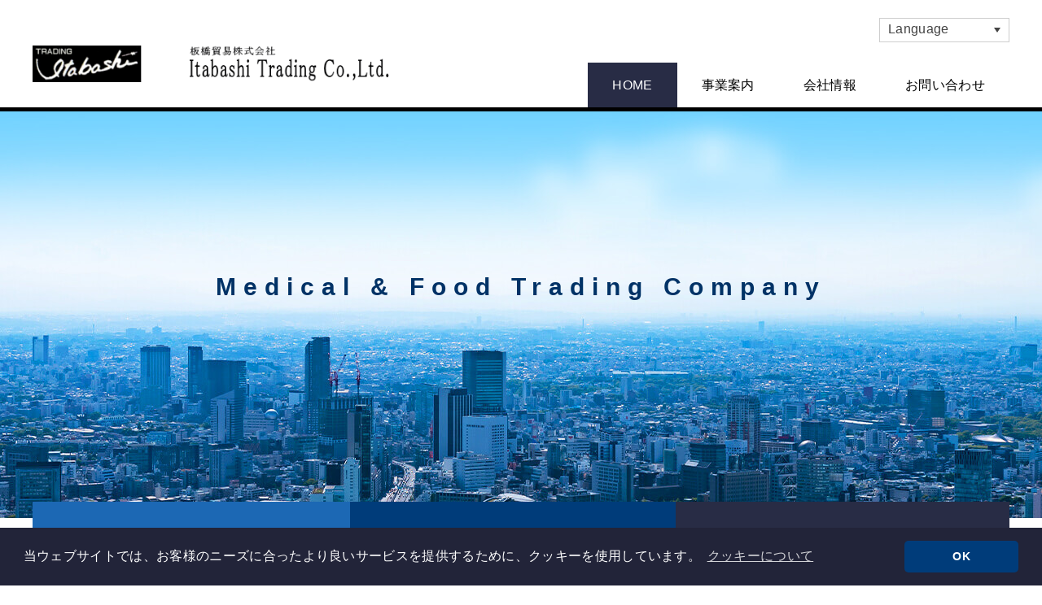

--- FILE ---
content_type: text/html; charset=UTF-8
request_url: https://www.itabashi-trading.com/
body_size: 10156
content:
<!DOCTYPE html>
<html lang="ja">
<head>
<meta charset="utf-8">
<meta http-equiv="X-UA-Compatible" content="IE=edge">
<meta name="viewport" content="width=device-width,initial-scale=1">
<title>板橋貿易株式会社</title>
<meta name="description" content="食品、医薬品、医療機器の輸出入を行う板橋貿易株式会社の公式ウェブサイトです。食品ビジネス、医療ビジネスそれぞれの詳細、中国NMPA薬事登録や現地の展示会レポートなどを発信しています。">
<meta name="keywords" content="NMPA、登録代行、支援、中国国家薬品監督管理局（NMPA）への登録代行・支援、Itabashi Trading、板橋貿易株式会社、食品の製品開発支援、輸入販売、日本産米、離乳食">
<meta name="format-detection" content="telephone=no">
<meta property="og:url" content="https://www.itabashi-trading.com/">
<meta property="og:title" content="板橋貿易株式会社">
<meta property="og:description" content="食品、医薬品、医療機器の輸出入を行う板橋貿易株式会社の公式ウェブサイトです。食品ビジネス、医療ビジネスそれぞれの詳細、中国NMPA薬事登録や現地の展示会レポートなどを発信しています。">
<meta property="og:type" content="website">
<meta property="og:image" content="https://www.itabashi-trading.com/cms/wp-content/uploads/2020/03/ogp.jpg">
<meta property="og:site_name" content="板橋貿易株式会社">
<meta property="og:locale" content="ja_JP">
<meta property="og:locale:alternate" content="en_US" />
<meta property="og:locale:alternate" content="zh_CN" />
<link rel="shortcut icon" href="/favicon.ico">
<link rel="apple-touch-icon" sizes="152x152" href="/apple-touch-icon-152x152.png">
<link rel="stylesheet" media="all" href="/assets/css/normalize.css">
<link rel="stylesheet" type="text/css" href="https://cdn.jsdelivr.net/npm/cookieconsent@3/build/cookieconsent.min.css" />
<link rel="stylesheet" media="all" href="/assets/css/common.css">
<link rel="stylesheet" media="all" href="/assets/css/modules.css">
<!-- [[ 固有CSS ]] -->
<link rel="stylesheet" href="/assets/css/home.css"><meta name='robots' content='max-image-preview:large' />
<link rel="alternate" hreflang="ja" href="https://www.itabashi-trading.com/" />
<link rel="alternate" hreflang="en" href="https://www.itabashi-trading.com/en/" />
<link rel="alternate" hreflang="zh-cn" href="https://www.itabashi-trading.com/cn/" />
<link rel="alternate" hreflang="x-default" href="https://www.itabashi-trading.com/" />
<link rel='stylesheet' id='awb-css' href='https://www.itabashi-trading.com/cms/wp-content/plugins/advanced-backgrounds/assets/awb/awb.min.css' type='text/css' media='all' />
<link rel='stylesheet' id='wpml-legacy-dropdown-0-css' href='https://www.itabashi-trading.com/cms/wp-content/plugins/sitepress-multilingual-cms/templates/language-switchers/legacy-dropdown/style.min.css' type='text/css' media='all' />
<link rel='stylesheet' id='wpml-legacy-horizontal-list-0-css' href='https://www.itabashi-trading.com/cms/wp-content/plugins/sitepress-multilingual-cms/templates/language-switchers/legacy-list-horizontal/style.min.css' type='text/css' media='all' />
<style id='wpml-legacy-horizontal-list-0-inline-css' type='text/css'>
.wpml-ls-statics-footer a, .wpml-ls-statics-footer .wpml-ls-sub-menu a, .wpml-ls-statics-footer .wpml-ls-sub-menu a:link, .wpml-ls-statics-footer li:not(.wpml-ls-current-language) .wpml-ls-link, .wpml-ls-statics-footer li:not(.wpml-ls-current-language) .wpml-ls-link:link {color:#444444;background-color:#ffffff;}.wpml-ls-statics-footer .wpml-ls-sub-menu a:hover,.wpml-ls-statics-footer .wpml-ls-sub-menu a:focus, .wpml-ls-statics-footer .wpml-ls-sub-menu a:link:hover, .wpml-ls-statics-footer .wpml-ls-sub-menu a:link:focus {color:#000000;background-color:#eeeeee;}.wpml-ls-statics-footer .wpml-ls-current-language > a {color:#444444;background-color:#ffffff;}.wpml-ls-statics-footer .wpml-ls-current-language:hover>a, .wpml-ls-statics-footer .wpml-ls-current-language>a:focus {color:#000000;background-color:#eeeeee;}
</style>
<link rel='stylesheet' id='fancybox-css' href='https://www.itabashi-trading.com/cms/wp-content/plugins/easy-fancybox/fancybox/1.5.4/jquery.fancybox.min.css' type='text/css' media='screen' />
<script type="text/javascript" src="https://www.itabashi-trading.com/cms/wp-content/plugins/sitepress-multilingual-cms/templates/language-switchers/legacy-dropdown/script.min.js" id="wpml-legacy-dropdown-0-js"></script>
<script type="text/javascript" src="https://www.itabashi-trading.com/cms/wp-includes/js/jquery/jquery.min.js" id="jquery-core-js"></script>
<script type="text/javascript" src="https://www.itabashi-trading.com/cms/wp-includes/js/jquery/jquery-migrate.min.js" id="jquery-migrate-js"></script>

<link rel="canonical" href="https://www.itabashi-trading.com/" />
<link rel='shortlink' href='https://www.itabashi-trading.com/' />
		<style type="text/css" id="wp-custom-css">
			.img_wrap{
  border: 0px ;
  width: 450px;
  height: 450px;
  margin: 0 auto;
  overflow: hidden;
}
.img_wrap img{
  width: 100%;
  cursor: pointer;
}
.img_wrap:hover{
  box-shadow: 10px 10px 10px rgba(0,0,0,0.5);
  transform: translateY(-10px);
  transition-duration: 0.5s;
}
/*
ワープ2つ目
*/
.img_wrap2{
	height: 260px;
  border: 0px ;
  margin: 0 auto;
	object-fit: cover;
  overflow: hidden;
}
.img_wrap2:hover{
  opacity: 0.6;
  transition-duration: 0.3s;
}
/*
 * cssグリッド https://watablogtravel.com/css-grid-responsive-gallery/
 * 
*/

.cssgrid {
  display: grid;
  grid-template-columns: repeat(auto-fit, minmax(300px, 1fr));
  grid-auto-rows: 1fr;
  grid-gap: 0.8em;
  border: 1px solid #f0f8ff;
  padding: 0.8em;
  margin: 0 0 2em;
}

.cssgrid > div {
  background: #f0f8ff;
  overflow: auto;
  min-width: 0;
  padding: 1em;
}
/*
Flexbox　フロートするやつ
*/
.container {
  display: flex;
	flex-flow: row wrap;
	align-items: center; /* 上下中央揃え */
}
div.float {
  margin: 5px;
  width: calc(80% - 10px);
	align-items: center; /* 上下中央揃え */
}
div.floatimg {
	flex: 0 1 220px; /*1を0にすると画像が小さくならないけどスマホでレイアウト崩れる */
	margin: 5px;
	align-items: center; /* 上下中央揃え */
}

div.floatimg1 {
	flex: 0 1 360px; /*1を0にすると画像が小さくならないけどスマホでレイアウト崩れる */
	margin: 5px;
	align-items: center; /* 上下中央揃え */
}

div.float1 {
  margin: 20px;
	width: calc(50% - 10px);
	align-items: center; /* 上下中央揃え */
}


/*カード型カルーセル*/
.containerC {
  position: center;
  height: 600px;
  width: 100%;
/*  top: 60px;*/
  left: calc(80% - 100%);
  display: flex;
}

.card {
  display: flex;
  height: 600px;
  width: 100%;
  background-color: #888;
/*  border-radius: 10px; */
/*   margin-left: -50px; */
  transition: 0.4s ease-out;
  position: relative;
  left: 0px;
	}

.card img {
width: 100%; height: 90%;
	object-position:60% 50%;
object-fit: none;
}

sample2 {
  color: #fff;
  font-weight: 300;
  position: absolute;
	text-align: center;
  bottom: 10%;
background-color:#eee; width:100%;
}

.card:not(:first-child) {
    margin-left: 2px;
}

.card:hover {
  transform: translateY(-20px);
  transition: 0.4s ease-out;
}

.card:hover ~ .card {
  position: relative;
  left: 50px;
  transition: 0.4s ease-out;
}

.title {
  color: white;
  font-weight: 300;
  position: absolute;
  left: 20px;
  top: 15px;
}

.bar {
  position: absolute;
  top: 100px;
  left: 20px;
  height: 5px;
  width: 150px;
}

.emptybar {
  background-color: #2e3033;
  width: 100%;
  height: 100%;
}

.filledbar {
  position: absolute;
  top: 0px;
  z-index: 3;
  width: 0px;
  height: 100%;
  background: rgb(0,154,217);
  background: linear-gradient(90deg, rgba(0,154,217,1) 0%, rgba(217,147,0,1) 65%, rgba(255,186,0,1) 100%);
  transition: 0.6s ease-out;
}

.card:hover .filledbar {
  width: 120px;
  transition: 0.4s ease-out;
}

.circle {
  position: absolute;
  top: 150px;
  left: calc(50% - 60px);
}

.stroke {
  stroke: white;
  stroke-dasharray: 360;
  stroke-dashoffset: 360;
  transition: 0.6s ease-out;
}

svg {
  fill: #17141d;
  stroke-width: 2px;
}

.card:hover .stroke {
  stroke-dashoffset: 100;
  transition: 0.6s ease-out;
}

/*
.img2 img{
		width: 200px; height: 200px;
  object-fit: cover; /* 拡縮させない
}
.img1 img {
	width: 200px; height: 200px;
object-position: 200px 50%;
object-fit: none;/* 拡縮させない
}

img.sample4 {
width: 200px; height: 500px;
	object-position:60% 50%;
object-fit: none;
}
*/		</style>
		
<!-- Google Tag Manager -->
<script>(function(w,d,s,l,i){w[l]=w[l]||[];w[l].push({'gtm.start':
new Date().getTime(),event:'gtm.js'});var f=d.getElementsByTagName(s)[0],
j=d.createElement(s),dl=l!='dataLayer'?'&l='+l:'';j.async=true;j.src=
'https://www.googletagmanager.com/gtm.js?id='+i+dl;f.parentNode.insertBefore(j,f);
})(window,document,'script','dataLayer','GTM-WR2T43N');</script>
<!-- End Google Tag Manager -->
</head>
<body class="home">
<!-- Google Tag Manager (noscript) -->
<noscript><iframe src="https://www.googletagmanager.com/ns.html?id=GTM-WR2T43N"
height="0" width="0" style="display:none;visibility:hidden"></iframe></noscript>
<!-- End Google Tag Manager (noscript) -->
<div class="wrapper">
<!-- [[ header START ]] -->
<header class="header">
	<div class="header__inner">
		<div class="header-logo"><a href="/"><img src="/cms/wp-content/uploads/2020/03/logo_1Ba.png" alt="板橋貿易株式会社"></a></div>
		<div class="header-nav__btn header-nav-trigger"><span></span><span></span><span></span></div>
	</div>
</header>
<nav class="header-nav">
	<ul class="header-nav__list header-nav__second">
		<li class="header-nav__list__item"><a href="/">HOME</a></li>
		<li class="header-nav__list__item parent"><a href="/business/">事業案内</a>
			<div class="header-nav__third">
			<ul class="header-nav__list">
			<li class="header-nav__list__item"><a href="/business/medical/">医療ビジネス</a></li>
			<li class="header-nav__list__item"><a href="/business/food/">食品ビジネス</a></li>
			</ul>
			</div>
		</li>
		<li class="header-nav__list__item"><a href="/about-us/">会社情報</a></li>
		<li class="header-nav__list__item"><a href="/contact-us/">お問い合わせ</a></li>
	</ul>
</nav>
<div class="lang-switcher header-lang">
	<div class="header-lang__btn header-lang-trigger"></div>
	<div class="header-lang__menu"><div class="wpml-ls-statics-shortcode_actions wpml-ls wpml-ls-legacy-dropdown js-wpml-ls-legacy-dropdown"><ul><li class="wpml-ls-slot-shortcode_actions wpml-ls-item wpml-ls-item-ja wpml-ls-current-language wpml-ls-first-item wpml-ls-item-legacy-dropdown"><a href="#" class="js-wpml-ls-item-toggle wpml-ls-item-toggle">Language</a><ul class="wpml-ls-sub-menu"><li class="wpml-ls-slot-shortcode_actions wpml-ls-item wpml-ls-item-en"><a href="https://www.itabashi-trading.com/"><img src="https://www.itabashi-trading.com/cms/wp-content/plugins/sitepress-multilingual-cms/res/flags/ja.png" alt="ja" class="wpml-ls-flag" /><span class="wpml-ls-native"><span class="icl_lang_sel_current icl_lang_sel_native">日本語</span></span></a></li><li class="wpml-ls-slot-shortcode_actions wpml-ls-item wpml-ls-item-en"><a href="https://www.itabashi-trading.com/en/"><img src="https://www.itabashi-trading.com/cms/wp-content/plugins/sitepress-multilingual-cms/res/flags/en.png" alt="en" class="wpml-ls-flag" /><span class="wpml-ls-native"><span class="icl_lang_sel_native">English</span> <span class="icl_lang_sel_translated"><span class="icl_lang_sel_bracket">(</span>英語<span class="icl_lang_sel_bracket">)</span></span></span></a></li><li class="wpml-ls-slot-shortcode_actions wpml-ls-item wpml-ls-item-en"><a href="https://www.itabashi-trading.com/cn/"><img src="https://www.itabashi-trading.com/cms/wp-content/uploads/flags/cn.png" alt="cn" class="wpml-ls-flag" /><span class="wpml-ls-native"><span class="icl_lang_sel_native">中文</span> <span class="icl_lang_sel_translated"><span class="icl_lang_sel_bracket">(</span>中国語<span class="icl_lang_sel_bracket">)</span></span></span></a></li></ul></li></ul></div></div>
</div>

<!-- [[ /header END ]] -->
<div class="page-container">
	<div class="home-head">
		<div class="home-ttl">
			<h1>Medical & Food Trading Company</h1>
		</div>
	</div><!-- /.home-head -->


	<!-- [[ breadcrumb START ]] -->
	<div class="breadcrumb">
		<div class="breadcrumb__inner">
			<div class="breadcrumb__list">
				<span><a href="https://www.itabashi-trading.com/">HOME</a></span>
				<span>フロントページ</span>
			</div>
		</div>
	</div>
		<!-- [[ /breadcrumb END ]] -->
	<main class="main">
	<div class="contents">
		<div class="inner">
			<div class="page-one-col">
				<div class="main-col">
<div class="home-contents main-col">
<div class="home-features">
<ul class="home-features__list">
	<li class="home-features__list__item"><a href="/business/medical/">
<h2 class="ttl">医療ビジネス</h2>
<div class="icon"><img decoding="async" src="https://www.itabashi-trading.com/cms/wp-content/uploads/2020/03/medical_header_header2.jpg" alt="" class="alignnone size-full wp-image-22" /></div>
<p class="desc">医療機器の中国輸出・販売をはじめ、中国NMPAへの登録代行、医療ツーリズムのコーディネート等の医療ビジネスを紹介しています。</p>
</a></li>
	<li class="home-features__list__item"><a href="/business/food/">
<h2 class="ttl">食品ビジネス</h2>
<div class="icon"><img fetchpriority="high" decoding="async" width="1404" height="540" src="https://www.itabashi-trading.com/cms/wp-content/uploads/2020/01/food_header3.jpg" alt="" class="alignnone size-full wp-image-124" srcset="https://www.itabashi-trading.com/cms/wp-content/uploads/2020/01/food_header3.jpg 1404w, https://www.itabashi-trading.com/cms/wp-content/uploads/2020/01/food_header3-400x154.jpg 400w, https://www.itabashi-trading.com/cms/wp-content/uploads/2020/01/food_header3-1024x394.jpg 1024w, https://www.itabashi-trading.com/cms/wp-content/uploads/2020/01/food_header3-768x295.jpg 768w, https://www.itabashi-trading.com/cms/wp-content/uploads/2020/01/food_header3-120x46.jpg 120w, https://www.itabashi-trading.com/cms/wp-content/uploads/2020/01/food_header3-760x292.jpg 760w" sizes="(max-width: 1404px) 100vw, 1404px" /></div>
<p class="desc">世界各地でのＯＥＭ生産やＰＢ商品など、食品の開発輸入のサポートと、日本の食文化を世界へ輸出（日本/第三国から）する食品ビジネスを紹介しています。</p>
</a></li>
	<li class="home-features__list__item"><a href="/about-us/">
<h2 class="ttl">会社案内</h2>
<div class="icon"><img decoding="async" width="1404" height="540" src="https://www.itabashi-trading.com/cms/wp-content/uploads/2020/01/about-us_header.jpg" alt="" class="alignnone size-full wp-image-224" srcset="https://www.itabashi-trading.com/cms/wp-content/uploads/2020/01/about-us_header.jpg 1404w, https://www.itabashi-trading.com/cms/wp-content/uploads/2020/01/about-us_header-400x154.jpg 400w, https://www.itabashi-trading.com/cms/wp-content/uploads/2020/01/about-us_header-1024x394.jpg 1024w, https://www.itabashi-trading.com/cms/wp-content/uploads/2020/01/about-us_header-768x295.jpg 768w, https://www.itabashi-trading.com/cms/wp-content/uploads/2020/01/about-us_header-120x46.jpg 120w, https://www.itabashi-trading.com/cms/wp-content/uploads/2020/01/about-us_header-760x292.jpg 760w" sizes="(max-width: 1404px) 100vw, 1404px" /></div>
<p class="desc">板橋貿易株式会社は、医療用機械器具の販売及び輸出入業務とコンサルティング業務および農水産物の販売並びに輸出入業務を行う、1992年設立の貿易商社です。</p>
</a></li>
</ul>
</div>
<div class="inner">
<div class="home-catchcopy">
<h2>医療と食品を通じて<br class="pc-obj" />
世界と日本の「今」と「未来」をつなぎます。</h2>
<p>板橋貿易株式会社は、<br class="pc-obj" />
医薬品・医療機器の輸出入、NMPA薬事登録・臨床試験の受託をはじめとした医療ビジネスと、<br class="pc-obj" />
食品・食品開発、品質管理、工場管理分野を含む食品ビジネスを通じて<br class="pc-obj" />
世界と日本の今と未来をつなぎます。</p>
</div>
<section class="related-news">
<h3>ニュース一覧</h3>
<ul class="related-news-archive">	 						<li class="related-news-archive__item">
							<div class="tmb archive-tmb"><a href="https://www.itabashi-trading.com/fresh-fish/%e3%81%8a%e3%81%9b%e3%81%a1%e6%96%99%e7%90%86%e3%81%a8%e3%81%af-%e6%96%b0%e5%b9%b4%e3%82%92%e7%a5%9d%e3%81%86%e3%80%81%e6%97%a5%e6%9c%ac%e3%81%ae%e4%bc%9d%e7%b5%b1%e9%a3%9f/"><img decoding="async" src="https://www.itabashi-trading.com/cms/wp-content/uploads/2025/12/3780a65655364b6e825046912d0f5988-1382x440.jpg" alt="おせち料理とは —— 新年を祝う、日本の伝統食"></a></div>
							<div class="txt">
								<p class="date">2025.12.26</p>
                                <h4 class="ttl"><a href="https://www.itabashi-trading.com/fresh-fish/%e3%81%8a%e3%81%9b%e3%81%a1%e6%96%99%e7%90%86%e3%81%a8%e3%81%af-%e6%96%b0%e5%b9%b4%e3%82%92%e7%a5%9d%e3%81%86%e3%80%81%e6%97%a5%e6%9c%ac%e3%81%ae%e4%bc%9d%e7%b5%b1%e9%a3%9f/">おせち料理とは —— 新年を祝う、日本の伝統食</a></h4>
								<p class="desc"><a href="https://www.itabashi-trading.com/fresh-fish/%e3%81%8a%e3%81%9b%e3%81%a1%e6%96%99%e7%90%86%e3%81%a8%e3%81%af-%e6%96%b0%e5%b9%b4%e3%82%92%e7%a5%9d%e3%81%86%e3%80%81%e6%97%a5%e6%9c%ac%e3%81%ae%e4%bc%9d%e7%b5%b1%e9%a3%9f/">おせち料理は、日本で古くから続く “新年を祝うためのお祝い料理” です。
もともとは季節の節目に神...</a></p>
							</div>
						</li>
    						<li class="related-news-archive__item">
							<div class="tmb archive-tmb"><a href="https://www.itabashi-trading.com/food_news/%e6%9d%bf%e6%a9%8b%e8%b2%bf%e6%98%93%e3%82%b4%e3%83%ab%e3%83%95%e9%83%a8%ef%bc%88%e9%9d%9e%e5%85%ac%e8%aa%8d%ef%bc%89/"><img decoding="async" src="https://www.itabashi-trading.com/cms/wp-content/uploads/2025/12/2c91ed057346672e9b3434aa0ad4b0e2.png" alt="板橋貿易ゴルフ部（非公認）"></a></div>
							<div class="txt">
								<p class="date">2025.12.26</p>
                                <h4 class="ttl"><a href="https://www.itabashi-trading.com/food_news/%e6%9d%bf%e6%a9%8b%e8%b2%bf%e6%98%93%e3%82%b4%e3%83%ab%e3%83%95%e9%83%a8%ef%bc%88%e9%9d%9e%e5%85%ac%e8%aa%8d%ef%bc%89/">板橋貿易ゴルフ部（非公認）</a></h4>
								<p class="desc"><a href="https://www.itabashi-trading.com/food_news/%e6%9d%bf%e6%a9%8b%e8%b2%bf%e6%98%93%e3%82%b4%e3%83%ab%e3%83%95%e9%83%a8%ef%bc%88%e9%9d%9e%e5%85%ac%e8%aa%8d%ef%bc%89/">皆さん、ゴルフはお好きでしょうか？
弊社内でもゴルフ好き社員が多数おり、社内、プライベート問わずゴ...</a></p>
							</div>
						</li>
    						<li class="related-news-archive__item">
							<div class="tmb archive-tmb"><a href="https://www.itabashi-trading.com/food_news/%e5%a4%8f%e3%81%af%e3%81%8a%e7%a5%ad%e3%82%8a%ef%bc%81/"><img decoding="async" src="https://www.itabashi-trading.com/cms/wp-content/uploads/2025/11/531ce2dfddb0bfcf36f861617677a3ad.jpg" alt="夏はお祭り！"></a></div>
							<div class="txt">
								<p class="date">2025.12.04</p>
                                <h4 class="ttl"><a href="https://www.itabashi-trading.com/food_news/%e5%a4%8f%e3%81%af%e3%81%8a%e7%a5%ad%e3%82%8a%ef%bc%81/">夏はお祭り！</a></h4>
								<p class="desc"><a href="https://www.itabashi-trading.com/food_news/%e5%a4%8f%e3%81%af%e3%81%8a%e7%a5%ad%e3%82%8a%ef%bc%81/">弊社は貿易会社ではありますが、国内のお客様へも一部販売や配送を行っております。そんな大事なお客様の一...</a></p>
							</div>
						</li>
    						<li class="related-news-archive__item">
							<div class="tmb archive-tmb"><a href="https://www.itabashi-trading.com/fresh-fish/%e5%9c%9f%e7%94%a8%e3%81%ae%e4%b8%91%e3%81%ae%e6%97%a5-%e3%82%a6%e3%83%8a%e3%82%ae/"><img decoding="async" src="https://www.itabashi-trading.com/cms/wp-content/uploads/2025/10/23976413_s.jpg" alt="土用の丑の日 ウナギ"></a></div>
							<div class="txt">
								<p class="date">2025.10.28</p>
                                <h4 class="ttl"><a href="https://www.itabashi-trading.com/fresh-fish/%e5%9c%9f%e7%94%a8%e3%81%ae%e4%b8%91%e3%81%ae%e6%97%a5-%e3%82%a6%e3%83%8a%e3%82%ae/">土用の丑の日 ウナギ</a></h4>
								<p class="desc"><a href="https://www.itabashi-trading.com/fresh-fish/%e5%9c%9f%e7%94%a8%e3%81%ae%e4%b8%91%e3%81%ae%e6%97%a5-%e3%82%a6%e3%83%8a%e3%82%ae/">暑い日々が続いていますが、夏バテ防止に、ウナギの蒲焼きを食べて、精をつけたくなりますね。
ウナギは...</a></p>
							</div>
						</li>
    						<li class="related-news-archive__item">
							<div class="tmb archive-tmb"><a href="https://www.itabashi-trading.com/food_news/%e3%81%a8%e3%81%82%e3%82%8b%e7%a4%be%e5%93%a1%e3%81%ae%e8%8f%af%e9%ba%97%e3%81%aa%e3%82%8b%e4%b8%80%e6%97%a5/"><img decoding="async" src="https://www.itabashi-trading.com/cms/wp-content/uploads/2025/10/cbf5b9f60da99bf791c0aa12a770f429-1108x440.jpg" alt="とある社員の華麗なる一日"></a></div>
							<div class="txt">
								<p class="date">2025.10.28</p>
                                <h4 class="ttl"><a href="https://www.itabashi-trading.com/food_news/%e3%81%a8%e3%81%82%e3%82%8b%e7%a4%be%e5%93%a1%e3%81%ae%e8%8f%af%e9%ba%97%e3%81%aa%e3%82%8b%e4%b8%80%e6%97%a5/">とある社員の華麗なる一日</a></h4>
								<p class="desc"><a href="https://www.itabashi-trading.com/food_news/%e3%81%a8%e3%81%82%e3%82%8b%e7%a4%be%e5%93%a1%e3%81%ae%e8%8f%af%e9%ba%97%e3%81%aa%e3%82%8b%e4%b8%80%e6%97%a5/">午後9時半　おはようございます！
一般のほとんどの方は家路につきお疲れ様でしたとなるところですが、...</a></p>
							</div>
						</li>
    						<li class="related-news-archive__item">
							<div class="tmb archive-tmb"><a href="https://www.itabashi-trading.com/fresh-fish/%e6%98%8e%e6%b2%bb34%e5%b9%b4%e5%89%b5%e6%a5%ad%ef%bc%81%e6%b0%b4%e7%94%a3%e4%b9%be%e7%89%a9%e5%8a%a0%e5%b7%a5%e5%93%81%e3%83%a1%e3%83%bc%e3%82%ab%e3%83%bc%e3%81%ae%e3%81%94%e7%b4%b9%e4%bb%8b/"><img decoding="async" src="https://www.itabashi-trading.com/cms/wp-content/uploads/2025/09/cbf5b9f60da99bf791c0aa12a770f429-1600x440.jpg" alt="明治34年創業！水産乾物加工品メーカーのご紹介"></a></div>
							<div class="txt">
								<p class="date">2025.09.24</p>
                                <h4 class="ttl"><a href="https://www.itabashi-trading.com/fresh-fish/%e6%98%8e%e6%b2%bb34%e5%b9%b4%e5%89%b5%e6%a5%ad%ef%bc%81%e6%b0%b4%e7%94%a3%e4%b9%be%e7%89%a9%e5%8a%a0%e5%b7%a5%e5%93%81%e3%83%a1%e3%83%bc%e3%82%ab%e3%83%bc%e3%81%ae%e3%81%94%e7%b4%b9%e4%bb%8b/">明治34年創業！水産乾物加工品メーカーのご紹介</a></h4>
								<p class="desc"><a href="https://www.itabashi-trading.com/fresh-fish/%e6%98%8e%e6%b2%bb34%e5%b9%b4%e5%89%b5%e6%a5%ad%ef%bc%81%e6%b0%b4%e7%94%a3%e4%b9%be%e7%89%a9%e5%8a%a0%e5%b7%a5%e5%93%81%e3%83%a1%e3%83%bc%e3%82%ab%e3%83%bc%e3%81%ae%e3%81%94%e7%b4%b9%e4%bb%8b/">弊社板橋貿易は豊洲市場に集まる日本各地の鮮魚や、全国様々なメーカー様が製造した加工品など多岐に渡る商...</a></p>
							</div>
						</li>
    </ul>
<!-- /.related-news -->
<div class="tar"><a href="/news/" class="btn01">ニュース一覧</a></div>
<h3>食品情報</h3>
<ul class="related-news-archive">	 						<li class="related-news-archive__item">
							<div class="tmb archive-tmb"><a href="https://www.itabashi-trading.com/fresh-fish/%e3%81%8a%e3%81%9b%e3%81%a1%e6%96%99%e7%90%86%e3%81%a8%e3%81%af-%e6%96%b0%e5%b9%b4%e3%82%92%e7%a5%9d%e3%81%86%e3%80%81%e6%97%a5%e6%9c%ac%e3%81%ae%e4%bc%9d%e7%b5%b1%e9%a3%9f/"><img decoding="async" src="https://www.itabashi-trading.com/cms/wp-content/uploads/2025/12/3780a65655364b6e825046912d0f5988-1382x440.jpg" alt="おせち料理とは —— 新年を祝う、日本の伝統食"></a></div>
							<div class="txt">
								<p class="date">2025.12.26</p>
                                <h4 class="ttl"><a href="https://www.itabashi-trading.com/fresh-fish/%e3%81%8a%e3%81%9b%e3%81%a1%e6%96%99%e7%90%86%e3%81%a8%e3%81%af-%e6%96%b0%e5%b9%b4%e3%82%92%e7%a5%9d%e3%81%86%e3%80%81%e6%97%a5%e6%9c%ac%e3%81%ae%e4%bc%9d%e7%b5%b1%e9%a3%9f/">おせち料理とは —— 新年を祝う、日本の伝統食</a></h4>
								<p class="desc"><a href="https://www.itabashi-trading.com/fresh-fish/%e3%81%8a%e3%81%9b%e3%81%a1%e6%96%99%e7%90%86%e3%81%a8%e3%81%af-%e6%96%b0%e5%b9%b4%e3%82%92%e7%a5%9d%e3%81%86%e3%80%81%e6%97%a5%e6%9c%ac%e3%81%ae%e4%bc%9d%e7%b5%b1%e9%a3%9f/">おせち料理は、日本で古くから続く “新年を祝うためのお祝い料理” です。
もともとは季節の節目に神...</a></p>
							</div>
						</li>
    						<li class="related-news-archive__item">
							<div class="tmb archive-tmb"><a href="https://www.itabashi-trading.com/fresh-fish/%e5%9c%9f%e7%94%a8%e3%81%ae%e4%b8%91%e3%81%ae%e6%97%a5-%e3%82%a6%e3%83%8a%e3%82%ae/"><img decoding="async" src="https://www.itabashi-trading.com/cms/wp-content/uploads/2025/10/23976413_s.jpg" alt="土用の丑の日 ウナギ"></a></div>
							<div class="txt">
								<p class="date">2025.10.28</p>
                                <h4 class="ttl"><a href="https://www.itabashi-trading.com/fresh-fish/%e5%9c%9f%e7%94%a8%e3%81%ae%e4%b8%91%e3%81%ae%e6%97%a5-%e3%82%a6%e3%83%8a%e3%82%ae/">土用の丑の日 ウナギ</a></h4>
								<p class="desc"><a href="https://www.itabashi-trading.com/fresh-fish/%e5%9c%9f%e7%94%a8%e3%81%ae%e4%b8%91%e3%81%ae%e6%97%a5-%e3%82%a6%e3%83%8a%e3%82%ae/">暑い日々が続いていますが、夏バテ防止に、ウナギの蒲焼きを食べて、精をつけたくなりますね。
ウナギは...</a></p>
							</div>
						</li>
    						<li class="related-news-archive__item">
							<div class="tmb archive-tmb"><a href="https://www.itabashi-trading.com/fresh-fish/%e6%98%8e%e6%b2%bb34%e5%b9%b4%e5%89%b5%e6%a5%ad%ef%bc%81%e6%b0%b4%e7%94%a3%e4%b9%be%e7%89%a9%e5%8a%a0%e5%b7%a5%e5%93%81%e3%83%a1%e3%83%bc%e3%82%ab%e3%83%bc%e3%81%ae%e3%81%94%e7%b4%b9%e4%bb%8b/"><img decoding="async" src="https://www.itabashi-trading.com/cms/wp-content/uploads/2025/09/cbf5b9f60da99bf791c0aa12a770f429-1600x440.jpg" alt="明治34年創業！水産乾物加工品メーカーのご紹介"></a></div>
							<div class="txt">
								<p class="date">2025.09.24</p>
                                <h4 class="ttl"><a href="https://www.itabashi-trading.com/fresh-fish/%e6%98%8e%e6%b2%bb34%e5%b9%b4%e5%89%b5%e6%a5%ad%ef%bc%81%e6%b0%b4%e7%94%a3%e4%b9%be%e7%89%a9%e5%8a%a0%e5%b7%a5%e5%93%81%e3%83%a1%e3%83%bc%e3%82%ab%e3%83%bc%e3%81%ae%e3%81%94%e7%b4%b9%e4%bb%8b/">明治34年創業！水産乾物加工品メーカーのご紹介</a></h4>
								<p class="desc"><a href="https://www.itabashi-trading.com/fresh-fish/%e6%98%8e%e6%b2%bb34%e5%b9%b4%e5%89%b5%e6%a5%ad%ef%bc%81%e6%b0%b4%e7%94%a3%e4%b9%be%e7%89%a9%e5%8a%a0%e5%b7%a5%e5%93%81%e3%83%a1%e3%83%bc%e3%82%ab%e3%83%bc%e3%81%ae%e3%81%94%e7%b4%b9%e4%bb%8b/">弊社板橋貿易は豊洲市場に集まる日本各地の鮮魚や、全国様々なメーカー様が製造した加工品など多岐に渡る商...</a></p>
							</div>
						</li>
    						<li class="related-news-archive__item">
							<div class="tmb archive-tmb"><a href="https://www.itabashi-trading.com/fresh-fish/%e6%97%a5%e6%9c%ac%e9%a3%9f%e3%81%ab%e3%81%af%e6%ac%a0%e3%81%8b%e3%81%9b%e3%81%aa%e3%81%84%e3%83%bb%e3%83%bb%e3%83%bb/"><img decoding="async" src="https://www.itabashi-trading.com/cms/wp-content/uploads/2025/08/8607d0aae463a6947fdcca752dd55606.png" alt="日本食には欠かせない・・・"></a></div>
							<div class="txt">
								<p class="date">2025.08.28</p>
                                <h4 class="ttl"><a href="https://www.itabashi-trading.com/fresh-fish/%e6%97%a5%e6%9c%ac%e9%a3%9f%e3%81%ab%e3%81%af%e6%ac%a0%e3%81%8b%e3%81%9b%e3%81%aa%e3%81%84%e3%83%bb%e3%83%bb%e3%83%bb/">日本食には欠かせない・・・</a></h4>
								<p class="desc"><a href="https://www.itabashi-trading.com/fresh-fish/%e6%97%a5%e6%9c%ac%e9%a3%9f%e3%81%ab%e3%81%af%e6%ac%a0%e3%81%8b%e3%81%9b%e3%81%aa%e3%81%84%e3%83%bb%e3%83%bb%e3%83%bb/">日本人なら誰でもお馴染みの「わさび」。国内にはわさびのメーカーは多数ございますが、そんな中でも今回は...</a></p>
							</div>
						</li>
    						<li class="related-news-archive__item">
							<div class="tmb archive-tmb"><a href="https://www.itabashi-trading.com/fresh-fish/%e6%9a%91%e3%81%84%e5%a4%8f%e3%81%ae%e6%b6%bc%e3%81%97%e3%81%84%ef%bc%88%e8%a6%8b%e3%81%9f%e7%9b%ae%e3%81%ae%ef%bc%89%e7%be%8e%e5%91%b3%e3%81%97%e3%81%84%e9%ad%9a%ef%bc%81/"><img decoding="async" src="https://www.itabashi-trading.com/cms/wp-content/uploads/2025/07/9d4b24ea7ed120a0c825496497999431-469x440.jpg" alt="暑い夏の涼しい（見た目の）美味しい魚！"></a></div>
							<div class="txt">
								<p class="date">2025.08.20</p>
                                <h4 class="ttl"><a href="https://www.itabashi-trading.com/fresh-fish/%e6%9a%91%e3%81%84%e5%a4%8f%e3%81%ae%e6%b6%bc%e3%81%97%e3%81%84%ef%bc%88%e8%a6%8b%e3%81%9f%e7%9b%ae%e3%81%ae%ef%bc%89%e7%be%8e%e5%91%b3%e3%81%97%e3%81%84%e9%ad%9a%ef%bc%81/">暑い夏の涼しい（見た目の）美味しい魚！</a></h4>
								<p class="desc"><a href="https://www.itabashi-trading.com/fresh-fish/%e6%9a%91%e3%81%84%e5%a4%8f%e3%81%ae%e6%b6%bc%e3%81%97%e3%81%84%ef%bc%88%e8%a6%8b%e3%81%9f%e7%9b%ae%e3%81%ae%ef%bc%89%e7%be%8e%e5%91%b3%e3%81%97%e3%81%84%e9%ad%9a%ef%bc%81/">猛暑、猛暑、猛暑　うだるような暑さの毎日です・・・・
皆様、お身体に支障はないでしょうか？
この...</a></p>
							</div>
						</li>
    						<li class="related-news-archive__item">
							<div class="tmb archive-tmb"><a href="https://www.itabashi-trading.com/fresh-fish/%e3%81%be%e3%82%8b%e3%81%a7%e6%9c%ac%e7%89%a9%e3%81%ae%e3%81%86%e3%81%aa%e3%81%8e%e8%92%b2%e7%84%bc%e3%81%8d%ef%bc%81%ef%bc%9f/"><img decoding="async" src="https://www.itabashi-trading.com/cms/wp-content/uploads/2025/06/fbf9c4f622ac91e931cb1385cf844cdb-745x440.jpg" alt="まるで本物のうなぎ蒲焼き！？"></a></div>
							<div class="txt">
								<p class="date">2025.06.26</p>
                                <h4 class="ttl"><a href="https://www.itabashi-trading.com/fresh-fish/%e3%81%be%e3%82%8b%e3%81%a7%e6%9c%ac%e7%89%a9%e3%81%ae%e3%81%86%e3%81%aa%e3%81%8e%e8%92%b2%e7%84%bc%e3%81%8d%ef%bc%81%ef%bc%9f/">まるで本物のうなぎ蒲焼き！？</a></h4>
								<p class="desc"><a href="https://www.itabashi-trading.com/fresh-fish/%e3%81%be%e3%82%8b%e3%81%a7%e6%9c%ac%e7%89%a9%e3%81%ae%e3%81%86%e3%81%aa%e3%81%8e%e8%92%b2%e7%84%bc%e3%81%8d%ef%bc%81%ef%bc%9f/">うなぎといえば高級水産物のひとつに数えられ、普段スーパーなどで販売していてもなかなか手が出ない食材で...</a></p>
							</div>
						</li>
    </ul>
</section>
</div>
<!-- /.inner -->
<div class="home-gallery">
<ul class="home-gallery__list">
	<li class="home-gallery__list__item home-gal__01"></li>
	<li class="home-gallery__list__item home-gal__02"></li>
	<li class="home-gallery__list__item home-gal__03"></li>
	<li class="home-gallery__list__item home-gal__04"></li>
	<li class="home-gallery__list__item home-gal__05"></li>
	<li class="home-gallery__list__item home-gal__06"></li>
	<li class="home-gallery__list__item home-gal__07"></li>
</ul>
</div>
<section class="home-contact">
<div class="inner">
<h2>医療・食品の輸出入についてお気軽にお問合せください。</h2>
<p class="tac">板橋貿易のホームページをご覧いただき、誠にありがとうございます。<br />
弊社へのお問い合わせは以下のお問い合わせページより受け付けております。<br />
※書面や電話／FAXにてご回答させていただく場合もございます。<br />
※お問い合わせ内容によりましては返信できかねる場合がありますので、ご了承願います。</p>
<div class="tac"><a href="/contact-us/" class="btn01">お問い合わせはこちら</a></div>
</div>
<!-- /.inner --></section>
</div>
<!-- /.contents -->				</div><!-- /.main-col -->
				
			</div><!-- /.page-one-col or page-two-col -->
		</div><!-- /.inner -->
	</div><!-- /.contents -->
	</main>
</div><!-- /.page-container -->

<!-- [[ footer START ]] -->
<div class="page-top-btn" id="pagetop"><span>ページTOP</span></div>
<footer class="footer">
<div class="footer-top">
<div class="footer-top__inner">
<div class="footer-logo"><a href="/"><img src="/cms/wp-content/uploads/2020/01/logo_wh.png" alt="板橋貿易株式会社"></a></div>

<nav class="footer-nav">
	<ul class="footer-nav__list footer-nav__second">
		<li class="footer-nav__list__item"><a href="https://www.itabashi-trading.com/">HOME</a></li>
		<li class="footer-nav__list__item parent"><a href="https://www.itabashi-trading.com/business/">事業案内</a></li>
		<li class="footer-nav__list__item"><a href="https://www.itabashi-trading.com/about-us/">会社情報</a></li>
		<li class="footer-nav__list__item"><a href="https://www.itabashi-trading.com/contact-us/">お問い合わせ</a></li>
	</ul>
</nav>
</div><!-- /.inner -->
</div><!-- /.footer-top -->

<div class="footer-bottom">
	<div class="footer-bottom__inner">
		<nav class="footer-nav-terms">
			<ul class="footer-nav-terms__list">
				<li class="footer-nav-terms__list__item"><a href="https://www.itabashi-trading.com/links-japan/">リンク</a></li>
				<li class="footer-nav-terms__list__item"><a href="https://www.itabashi-trading.com/pdf/">規格書</a></li>
				<li class="footer-nav-terms__list__item"><a href="https://www.itabashi-trading.com/privacy/">プライバシーポリシー</a></li>
				<li class="footer-nav-terms__list__item"><a href="https://www.itabashi-trading.com/law/">特定商取引に関する法律</a></li>
			</ul>
		</nav><!-- /.footer-nav-terms -->
		<p class="footer-copyright">Copyright © Itabashi Trading Co., Ltd. All rights reserved.</p>
	</div><!-- /.inner -->
</div><!-- /.footer-bottom -->
</footer>
<!-- [[ /footer END ]] -->
</div><!-- /.wrapper -->

<script src="https://code.jquery.com/jquery-3.4.1.min.js" integrity="sha256-CSXorXvZcTkaix6Yvo6HppcZGetbYMGWSFlBw8HfCJo=" crossorigin="anonymous" media="all"></script>
<script type="text/javascript" media="all" src="/assets/js/jquery.easing.1.3.js"></script>
<script type="text/javascript" media="all" src="/assets/js/svgxuse.min.js"></script><!-- IE -->
<script type="text/javascript" media="all" src="/assets/js/common.js"></script>
<script src="https://cdn.jsdelivr.net/npm/cookieconsent@3/build/cookieconsent.min.js" data-cfasync="false"></script>

<!-- 日本語 cookie -->
	<script>
	window.cookieconsent.initialise({
	  "palette": {
	    "popup": {
	      "background": "#222439"
	    },
	    "button": {
	      "background": "#003c7a"
	    }
	  },
	  "theme": "classic",
	  "content": {
	    "message": "当ウェブサイトでは、お客様のニーズに合ったより良いサービスを提供するために、クッキーを使用しています。",
	    "dismiss": "OK",
	    "link": "クッキーについて",
	    "href": "/privacy/#cookie"
	  }
	});
	</script>


<div class="wpml-ls-statics-footer wpml-ls wpml-ls-legacy-list-horizontal">
	<ul role="menu"><li class="wpml-ls-slot-footer wpml-ls-item wpml-ls-item-ja wpml-ls-current-language wpml-ls-first-item wpml-ls-item-legacy-list-horizontal" role="none">
				<a href="https://www.itabashi-trading.com/" class="wpml-ls-link" role="menuitem" >
                                <img
            class="wpml-ls-flag"
            src="https://www.itabashi-trading.com/cms/wp-content/plugins/sitepress-multilingual-cms/res/flags/ja.png"
            alt=""
            
            
    /><span class="wpml-ls-native" role="menuitem">日本語</span></a>
			</li><li class="wpml-ls-slot-footer wpml-ls-item wpml-ls-item-en wpml-ls-item-legacy-list-horizontal" role="none">
				<a href="https://www.itabashi-trading.com/en/" class="wpml-ls-link" role="menuitem"  aria-label="英語(English)に切り替える" title="英語(English)に切り替える" >
                                <img
            class="wpml-ls-flag"
            src="https://www.itabashi-trading.com/cms/wp-content/plugins/sitepress-multilingual-cms/res/flags/en.png"
            alt=""
            
            
    /><span class="wpml-ls-native" lang="en">English</span><span class="wpml-ls-display"><span class="wpml-ls-bracket"> (</span>英語<span class="wpml-ls-bracket">)</span></span></a>
			</li><li class="wpml-ls-slot-footer wpml-ls-item wpml-ls-item-cn wpml-ls-last-item wpml-ls-item-legacy-list-horizontal" role="none">
				<a href="https://www.itabashi-trading.com/cn/" class="wpml-ls-link" role="menuitem"  aria-label="中国語(中文)に切り替える" title="中国語(中文)に切り替える" >
                                <img
            class="wpml-ls-flag"
            src="https://www.itabashi-trading.com/cms/wp-content/uploads/flags/cn.png"
            alt=""
            
            
    /><span class="wpml-ls-native" lang="cn">中文</span><span class="wpml-ls-display"><span class="wpml-ls-bracket"> (</span>中国語<span class="wpml-ls-bracket">)</span></span></a>
			</li></ul>
</div>
<script type="text/javascript" src="https://www.itabashi-trading.com/cms/wp-content/plugins/advanced-backgrounds/assets/vendor/jarallax/dist/jarallax.min.js" id="jarallax-js"></script>
<script type="text/javascript" src="https://www.itabashi-trading.com/cms/wp-content/plugins/advanced-backgrounds/assets/vendor/jarallax/dist/jarallax-video.min.js" id="jarallax-video-js"></script>
<script type="text/javascript" id="awb-js-extra">
/* <![CDATA[ */
var AWB = {"version":"1.12.8","settings":{"disable_parallax":[],"disable_video":[],"full_width_fallback":true}};
/* ]]> */
</script>
<script type="text/javascript" src="https://www.itabashi-trading.com/cms/wp-content/plugins/advanced-backgrounds/assets/awb/awb.min.js" id="awb-js"></script>
<script type="text/javascript" src="https://www.itabashi-trading.com/cms/wp-content/plugins/easy-fancybox/vendor/purify.min.js" id="fancybox-purify-js"></script>
<script type="text/javascript" id="jquery-fancybox-js-extra">
/* <![CDATA[ */
var efb_i18n = {"close":"Close","next":"Next","prev":"Previous","startSlideshow":"Start slideshow","toggleSize":"Toggle size"};
/* ]]> */
</script>
<script type="text/javascript" src="https://www.itabashi-trading.com/cms/wp-content/plugins/easy-fancybox/fancybox/1.5.4/jquery.fancybox.min.js" id="jquery-fancybox-js"></script>
<script type="text/javascript" id="jquery-fancybox-js-after">
/* <![CDATA[ */
var fb_timeout, fb_opts={'autoScale':true,'showCloseButton':true,'margin':20,'pixelRatio':'false','centerOnScroll':false,'enableEscapeButton':true,'overlayShow':true,'hideOnOverlayClick':true,'minVpHeight':320,'disableCoreLightbox':'true','enableBlockControls':'true','fancybox_openBlockControls':'true' };
if(typeof easy_fancybox_handler==='undefined'){
var easy_fancybox_handler=function(){
jQuery([".nolightbox","a.wp-block-file__button","a.pin-it-button","a[href*='pinterest.com\/pin\/create']","a[href*='facebook.com\/share']","a[href*='twitter.com\/share']"].join(',')).addClass('nofancybox');
jQuery('a.fancybox-close').on('click',function(e){e.preventDefault();jQuery.fancybox.close()});
/* IMG */
						var unlinkedImageBlocks=jQuery(".wp-block-image > img:not(.nofancybox,figure.nofancybox>img)");
						unlinkedImageBlocks.wrap(function() {
							var href = jQuery( this ).attr( "src" );
							return "<a href='" + href + "'></a>";
						});
var fb_IMG_select=jQuery('a[href*=".jpg" i]:not(.nofancybox,li.nofancybox>a,figure.nofancybox>a),area[href*=".jpg" i]:not(.nofancybox),a[href*=".jpeg" i]:not(.nofancybox,li.nofancybox>a,figure.nofancybox>a),area[href*=".jpeg" i]:not(.nofancybox),a[href*=".png" i]:not(.nofancybox,li.nofancybox>a,figure.nofancybox>a),area[href*=".png" i]:not(.nofancybox),a[href*=".webp" i]:not(.nofancybox,li.nofancybox>a,figure.nofancybox>a),area[href*=".webp" i]:not(.nofancybox),a[href*=".gif" i]:not(.nofancybox,li.nofancybox>a,figure.nofancybox>a),area[href*=".gif" i]:not(.nofancybox)');
fb_IMG_select.addClass('fancybox image').attr('rel','gallery');
jQuery('a.fancybox,area.fancybox,.fancybox>a').each(function(){jQuery(this).fancybox(jQuery.extend(true,{},fb_opts,{'transition':'elastic','easingIn':'easeOutBack','easingOut':'easeInBack','opacity':false,'hideOnContentClick':false,'titleShow':true,'titlePosition':'over','titleFromAlt':true,'showNavArrows':true,'enableKeyboardNav':true,'cyclic':false,'mouseWheel':'false'}))});
};};
jQuery(easy_fancybox_handler);jQuery(document).on('post-load',easy_fancybox_handler);
/* ]]> */
</script>

<!-- Shortcodes Ultimate custom CSS - start -->
<style type="text/css">
.l-ttl .su-spoiler-title{font-size:1.1em}
.mintcream .su-spoiler-title{background: #f5fffa;}
</style>
<!-- Shortcodes Ultimate custom CSS - end -->
</body>
</html>

--- FILE ---
content_type: text/css
request_url: https://www.itabashi-trading.com/assets/css/common.css
body_size: 6488
content:
@charset "utf-8";

/* Web Font */
/* @import url("https://use.typekit.net/dtq7ylz.css"); */

/* icomoon */
/* @font-face {
  font-family: 'icomoon';
  src:  url('/assets/icon-font/fonts/icomoon.eot?ged750');
  src:  url('/assets/icon-font/fonts/icomoon.eot?ged750#iefix') format('embedded-opentype'),
    url('/assets/icon-font/fonts/icomoon.ttf?ged750') format('truetype'),
    url('/assets/icon-font/fonts/icomoon.woff?ged750') format('woff'),
    url('/assets/icon-font/fonts/icomoon.svg?ged750#icomoon') format('svg');
  font-weight: normal;
  font-style: normal;
  font-display: block;
}

[class^="icon-"], [class*=" icon-"] {
  font-family: 'icomoon' !important;
  speak: none;
  font-style: normal;
  font-weight: normal;
  font-variant: normal;
  text-transform: none;
  line-height: 1;

  Better Font Rendering ===========
  -webkit-font-smoothing: antialiased;
  -moz-osx-font-smoothing: grayscale;
} */

/* Base
---------------------------------------*/
* { margin: 0; padding: 0; box-sizing: border-box }
html { font-size: 62.5% }
html,　body {
    width: 100%;
    height: 100%
}
body {
    line-height: 1.6;
    /*font-family: 'Microsoft Yahei','PingHei',sans-serif; 簡体字*/
    /*font-family: -apple-system, BlinkMacSystemFont, 'Segoe UI', 'Helvetica Neue', 'HiraginoKakuGothic ProN', 'Yu Gothic', sans-serif; 英語*/
    font-family:-apple-system, BlinkMacSystemFont, "Helvetica Neue", YuGothic, "ヒラギノ角ゴ ProN W3", "Hiragino Kaku Gothic ProN", Arial, "メイリオ", Meiryo, sans-serif;
    font-weight: 400;
    font-size: 1.6rem;
    font-feature-settings : 'pkna';
    letter-spacing: 0.02em;
    color: #000;
    -moz-osx-font-smoothing: grayscale;
    -webkit-font-smoothing: antialiased;
    overflow-scrolling: touch;
}
@media print, screen and (min-width : 768px) {
    body {
        font-size: 1.6rem;
    }
}
/* @media print, screen and (min-width : 1281px) {
    body {
        font-size: 1.8rem;
    }
} */
/* CSS Browser Selector */
/* .safari body {
    font-feature-settings : "pkna";
}
 */
img {
    margin: 0;
    height: auto;
    line-height: 0;
    font-size: 0
}
@media screen and (max-width : 767px) {
    img {
        display: inline-block;
        max-width: 100%;
    }
}

figure {
    display: block;
    margin: 0
}
ul,　li { list-style: none }

a {
    display: inline-block;
    width: auto;
    color: #003C7A;
    text-decoration: none;
    border: none;
    outline: none;
    cursor: pointer;
    transition: background.2s ease, color.2s ease;
}
a {
    background-color: transparent;
    -webkit-touch-callout:none;
    -webkit-tap-highlight-color:(0,0,0,0);
}
a:hover {
    text-decoration: none;
    background-color: transparent;
    color: #1C68B4;
}
@media print, screen and (min-width : 768px) {
    a:hover {
        text-decoration: underline;
    }
}
p a {
    display: inline;
}

@media print, screen and (min-width : 768px) {
    a[href^="tel:"] {
        pointer-events: none;
        color: #000;
    }
}

h1, h2, h3, h4, h5 {
    margin: 0;
    font-weight: normal;
    /* color: #191B1D; */
    font-size: inherit;
}
p {
    line-height: 1.8
}
p + p {
    margin: 2rem 0 0;
}
@media print, screen and (min-width : 768px) {
    p {
        line-height: 2
    }
}

input, button {
    border: none;
    outline: none;
}
address {
    font-style: normal;
}
picture {
    display: block;
    font-size: 0;
    margin: 0;
}

/* header
---------------------------------------*/
.header {
    position: relative;
    width: 100%;
    height: 60px;
    background: #fff;
    z-index: 99;
    border-bottom: 5px solid #000;
}
.header.is-fixed {
    position: fixed;
    top: 0;
    left: 0;
}
.header__inner {
    display: flex;
    align-items: center;
    width: 100%;
    padding: 1.7rem 2rem 1.5rem;
}
@media print, screen and (min-width : 1200px) {
    .header {
        position: relative;
        height: 137px;
    }
    .header__inner {
        position: relative;
        height: 100%;
        margin: 0 auto;
        padding: 2.2rem 4rem 0;
    }
}

/* header-logo */
.header-logo {
    width: 61%;
    max-width: 200px;
    margin: .3rem auto 0 0;
    font-size: 0;
    z-index: 1;
}
.header-logo a {
    display: block;
}
.header-logo img {
    width: 100%;
    fill: #006994;
}
@media print, screen and (min-width : 1200px) {
    .header-logo {
        max-width: 450px;
        margin: 2px 0 0;
    }
    .header-logo img {
        width: 100%;
    }
}

/* header-global */
.header-global.pc { display: none }
.header-global.sp { display: block }
.header-global {
    width: 24px;
    height: 24px;
    margin: 0 2rem 0 0;
    z-index: 1;
}
@media print, screen and (min-width : 1200px) {
    .header-global.pc { display: block }
    .header-global.sp { display: none }
    .header-global {
        position: absolute;
        top: 35px;
        right: 6rem;
        margin: 0;
        width: auto;
        font-size: 1.2rem;
    }
    .header-global a {
        transition: .2s ease;
    }
    .header-global a:hover {
    }
}

/* header-lang */
@media screen and (max-width : 1199px) {
    .header-lang__btn {
        display: none; /* 英簡サイト公開時には削除 */
        width: 22px;
        height: 22px;
        cursor: pointer;
        position: absolute;
        top: 1.6rem;
        right: 60px;
        z-index: 100;
        transform: translateX(0);
        transition: transform .5s;
        background: #003C7A;
        background: url(/cms/wp-content/uploads/2020/01/icon_globe.png) no-repeat center;
    }
    .header-lang__btn .is-active {

    }
    .header-lang__menu {
        display: flex;
        justify-content: center;
        padding: 1rem 2rem;
        background: #003C7A;
        position: absolute;
        top: 60px;
        left: 0;
        width: 100%;
    }
    .wpml-ls-legacy-dropdown {
        width: 100%!important;
    }
    .wpml-ls-legacy-dropdown a.wpml-ls-item-toggle {
        width: 100%!important;
    }
    .wpml-ls-legacy-dropdown .wpml-ls-flag {
        display: none!important;
    }
    .wpml-ls-legacy-dropdown .wpml-ls-flag+span {
        margin-left: 0!important;
    }

    /* アコーディオン */
    .header-lang__menu {
        padding: 0 2.8rem 0 2.8rem;
        opacity: 0;
        border: none;
        z-index: 97;
        transition: z-index .1s ease-out, padding .4s ease-out, opacity .4s ease-out;
    }
    .header-lang__menu .wpml-ls-legacy-dropdown a.wpml-ls-item-toggle {
        height: 0;
        opacity: 0;
        transition: height .3s ease-out, opacity .3s ease-out;
    }
    .header-lang__menu.is-show {
        padding: 1.5rem 2.8rem 1.5rem 2.8rem;
        opacity: 1;
        z-index: 99;
        transition: z-index .1s ease-out, padding .4s ease-out, opacity .4s ease-out;
    }
    .header-lang__menu.is-show .wpml-ls-legacy-dropdown a.wpml-ls-item-toggle {
        height: auto;
        opacity: 1;
        transition: height .3s ease-out, opacity .3s ease-out;
    }
}
@media print, screen and (min-width : 1200px) {
    .lang-switcher {
        position: absolute;
        top: 2.2rem;
        right: 4rem;
        z-index: 100;
    }
    .header-lang__btn {
        display: none;
    }
    .wpml-ls-legacy-dropdown {
        width: 10em!important;
    }
    .wpml-ls-legacy-dropdown a {
        padding: 5px 10px 7px!important;
    }
    .wpml-ls-legacy-dropdown .wpml-ls-flag {
        display: none!important;
    }
    .wpml-ls-legacy-dropdown .wpml-ls-flag+span {
        margin-left: 0!important;
    }
    .wpml-ls-legacy-dropdown a.wpml-ls-item-toggle:after {
        border: .25em solid transparent!important;
        border-top: .4em solid!important;
    }
    .wpml-ls-legacy-dropdown .wpml-ls-sub-menu {
        background: #fff;
    }
}

/* header-nav-trigger */
.header-nav-trigger {
    width: 24px;
    height: 18px;
    cursor: pointer;
    z-index: 100;
    transform: translateX(0);
    transition: transform .5s;
 }
 .header-nav-trigger span {
    display: inline-block;
    box-sizing: border-box;
    position: absolute;
    left: 0;
    width: 100%;
    height: 2px;
    background-color: #50555A;
    transition: all .4s;
}
.header-nav-trigger span:nth-of-type(1) {
    top: 0;
}
.header-nav-trigger.is-active span:nth-of-type(1) {
    top: -4px;
    transform: translateY(12px) rotate(-45deg);
}
.header-nav-trigger span:nth-of-type(2) {
    top: 8px;
}
.header-nav-trigger.is-active span:nth-of-type(2) {
    opacity: 0;
}
.header-nav-trigger span:nth-of-type(3) {
    bottom: 0;
}
.header-nav-trigger.is-active span:nth-of-type(3) {
    top: 12px;
    transform: translateY(-4px) rotate(45deg);
}
@media print, screen and (min-width : 1200px) {
    .header-nav-trigger {
        display: none;
        /* position: absolute;
        top: 7.8rem;
        right: 4rem; */
    }
}

/* header-nav  ** SP **
---------------------------------------*/
@media screen and (max-width : 1199px) {
    html.scroll-prevent {
        /*動き固定*/
        position: fixed;
        /*奥行きを管理*/
        z-index: -1;
        /*下2つで背景を元のサイズのまま表示することができる*/
        width: 100%;
        height: 100%;
    }
    .page-container {
        z-index: 98;
    }
    .page-container.is-under {
        z-index: 0;
    }
    .header-nav {
        position: fixed;
        width: 100%;
        height: 0;
        overflow: hidden;
        top: 60px;
        right: 0;
        opacity: 0;
        z-index: 99;
        transform: translate(0, -10px);
        transition: all .4s ease-in-out;
    }
    .header-nav.is-fixed {
        position: fixed;
    }
    .header-nav.is-open {
        height: calc(100% - 60px);
        opacity: 1;
        transform: translate(0, 0);
        /* overflow-y: auto; */
    }
    .header-nav__list {
        width: 100%;
        height: 100%;
        padding: 0;
        text-align: left;
        cursor: pointer;
        overflow-y: auto;
    }
    .header-nav__list__item > a, .header-nav__list__item > span {
        display: block;
        position: relative;
        margin: 0;
        padding: 1.5rem 6.5rem 1.5rem 2.8rem;
        border-bottom: solid 1px #65686C;
        font-weight: 400;
        color: #fff;
        cursor: pointer;
        transition: .2s ease;
        text-decoration: none;
        cursor: inherit;
    }
    .header-nav__list__item > a::after {
        transform: rotate(45deg);
    }
    .header-nav__list__item.parent > span::after {
        content: '';
        display: block;
        width: 0;
        height: 0;
        position: absolute;
        top: 3px;
        bottom: 0;
        right: 2.5rem;
        margin: auto;
        border: solid 4px transparent;
        border-top: solid 6px #fff;
        transform: rotate(0deg);
        transition: .4s ease-out;
    }
    .header-nav__list__item.parent > a.is-active::after {
        top: -2px;
        transform: rotate(180deg);
    }
    .header-nav__list__item.home {
        display: block;
    }
    .header-nav__second {
        background: #50555A;
    }

    /* SP 第3階層メニュー */
    .header-nav__third {
        background: #65686C;
    }
    .header-nav__third a.is-current, .header-nav__third span.is-current {
       color: #60d1ff;
    }

    /* アコーディオン */
    .header-nav__third .header-nav__list__item > a, .header-nav__third .header-nav__list__item > span {
        height: 0;
        padding: 0 6.5rem 0 2.8rem;
        opacity: 0;
        border: none;
        transition: padding .4s ease-out, height .4s ease-out, opacity .1s ease-in;
    }
    .header-nav__third.is-open .header-nav__list__item > a, .header-nav__third.is-open .header-nav__list__item > span {
        height: auto;
        padding: 1.5rem 2.8rem 1.5rem 2.8rem;
        opacity: 1;
        border-bottom: solid 1px #50555A;
    }
}

/* header-nav  ** PC **
---------------------------------------*/
@media print, screen and (min-width : 1200px) {
    .header-nav {
        position: absolute;
        top: 77px;
        right: 4rem;
        width: 70%;
        max-width: 920px;
    }
    .header-nav__second {
        display: flex;
        justify-content: flex-end;
        align-items: center;
        position: relative;
        z-index: 100;
        padding: 0;
        width: 100%;
    }
    .header-nav__second .header-nav__list__item {
        position: relative;
        display: flex;
        width: auto;
        height: 100%;
        text-align: center;
        font-size: 1.6rem;
        padding: 0;
    }
    .header-nav__second .header-nav__list__item > a, .header-nav__second .header-nav__list__item > span {
        position: relative;
        padding: 1.5rem 3rem;
        height: 100%;
        text-align: center;
        color: #000;
        cursor: pointer;
    }
    .header-nav__second .header-nav__list__item > a:hover, .header-nav__second .header-nav__list__item > span:hover {
        text-decoration: none;
        color: #FFF;
        background: #282C45;
    }
    /* .header-nav__second .header-nav__list__item > a::before, .header-nav__second .header-nav__list__item > span::before {
        content: '';
        display: block;
        position: absolute;
        bottom: 0;
        left: 50%;
        width: 0;
        height: 1px;
        background: #064D79;
        transition: .2s ease-out;
    }
    .header-nav__second .header-nav__list__item > a:hover::before, .header-nav__second .header-nav__list__item > span:hover::before {
        left: 0;
        width: 100%;
    } */
    .header-nav__list__item.home {
        display: none;
    }

    /* ドロップダウンを開いている もしくは 現在のページをハイライト */
    .header-nav__second .header-nav__list__item > a.is-current, .header-nav__second .header-nav__list__item > span.is-current {
        color: #FFF;
        background: #282C45;
    }
    .header-nav__second .header-nav__list__item > a.is-current::before, .header-nav__second .header-nav__list__item > span.is-current::before {
        left: 0;
        width: 100%;
    }

    /* PC 第3階層メニュー */
    .header-nav__third {
        position: absolute;
        left: -100%;
        right: 0;
        width: 430px;
        padding: 2rem 3rem 0;
        background: #282C45;
        box-shadow: 3px 3px 6px rgba(0,0,0,.16);
    }
    .header-nav__third .header-nav__list {
        padding: 0 0 1rem;
    }
    .header-nav__third .header-nav__list__item {
        font-size: 1.8rem;
    }
    .header-nav__third .header-nav__list__item > a, .header-nav__third .header-nav__list__item > span {
        position: relative;
        padding: .5rem 0 .5rem 0;
        text-align: left;
        font-weight: 400;
        color: #FFF;
        border-bottom: solid 3px transparent;
        font-size: 1.5rem;
    }
    .header-nav__third .header-nav__list__item > a:hover, .header-nav__third .header-nav__list__item > span:hover {
        color: #9da5d9;
    }

    /* header-nav__sub-ttl */
    /* .header-nav__third .header-nav__sub-ttl > a, .header-nav__third .header-nav__sub-ttl > span {
        font-size: 2.4rem;
        font-weight: 700;
    }
    .header-nav__third .header-nav__sub-ttl > span {
        color: #AEB0B1;
        cursor: default;
    }
    .header-nav__third .header-nav__sub-ttl > span:hover {
        color: #AEB0B1;
    }
    .header-nav__third .header-nav__sub-ttl > span:hover::before {
        width: 0!important;
    } */

    /* Dropdown Menu */
    .header-nav__third {
        opacity: 0;
        visibility: hidden;
        z-index: -99;
        top: 55px;
        transition: top .3s, visibility .3s, opacity .3s ease-in-out;
    }
    .header-nav__third .header-nav__list__item, .header-nav__third .header-nav__sub-ttl {
        opacity: 0;
        visibility: hidden;
        min-height: 0;
        transition: all .4s ease-in-out;
        font-size: 1.8rem;
    }
    .header-nav .parent:hover .header-nav__third {
        top: 55px;
        opacity: 1;
        visibility: visible;
        z-index: 2;
    }
    .header-nav .parent:hover .header-nav__third .header-nav__list__item, .header-nav .parent:hover .header-nav__third .header-nav__sub-ttl {
        opacity: 1;
        visibility: visible;
        transition: all .2s ease-in-out;
    }
    .header-nav .parent:hover .header-nav__third .header-nav__list__item {
        min-height: 41px;
        max-height: auto;
    }
    .header-nav .parent:hover .header-nav__third .header-nav__sub-ttl {
        min-height: 51px;
        max-height: auto;
    }
}

/* breadcrumb
---------------------------------------*/
.breadcrumb {
    display: none;
    position: relative;
    width: 100%;
    z-index: 2;
    margin: 0;
   /*  background: #fff; */
}
.breadcrumb__inner {
    padding: 1rem 2rem .5rem;
}
.breadcrumb__list {
    display: flex;
    align-items: center;
    flex-wrap: wrap;
    line-height: 1.2;
}
.breadcrumb__list span {
    display: block;
    padding: 0 2px 0 0;
    color: #86888A;
    line-height: 2;
    font-size: 1.1rem;
}
.breadcrumb__list span a {
    color: #86888A;
}
.breadcrumb__list span+span::before {
    content: '';
    display: inline-block;
    vertical-align: middle;
    width: 5px;
    height: 5px;
    margin: 0 8px 2px 0;
    border-top: solid 1px #aaaaaa;
    border-right: solid 1px #aaaaaa;
    transform: rotate(45deg);
}
.home .breadcrumb {
    display: none;
}

@media print, screen and (min-width : 768px) {
    .breadcrumb {
        display: block;
        width: 100%;
        margin: 0;
    }
    .breadcrumb__inner {
        position: relative;
        margin: 0 auto;
        padding: 3rem 0 1rem;
        max-width: 1200px;
    }
    .breadcrumb__list span {
        padding: 0 5px 0 0;
        font-size: 1.2rem;
    }
    .breadcrumb a:hover {
        color: #006994;
    }
}

/* contact-blk
---------------------------------------*/
.contact-blk {
    position: relative;
    margin: 6rem 0 0;
    padding: 6rem 0 7rem;
    text-align: center;
    background: #EDEEEE;
    z-index: 2;
}
.contact-blk__headline {
    text-align: center;
    font-weight: 600;
    font-size: 3.2rem;
}
.contact-blk__lead {
    position: relative;
    text-align: center;
    margin: 1rem 0 0;
    padding: 2rem 0 0;
    color: #191B1D;
}
.contact-blk__btns {
    margin: 3rem 0 0;
}
.contact-blk__btn {
    width: 100%;
    margin: .7rem auto;
    padding: 1.6rem 3rem;
    line-height: 1.1;
    text-align: center;
    color: #fff;
    font-size: 1.8rem;
    text-decoration: none;
    transition: .2s ease-in-out;
    border-radius: 40px;
    background: #006994;
    box-shadow: 1px 1px 2px rgba(0,0,0,.16);
    min-height: 72px;
    display: flex;
    align-items: center;
    justify-content: center;
}
@media print, screen and (min-width : 768px) {
    .contact-blk {
        margin: 10rem 0 0;
        padding: 9rem 0 12rem;
    }
    .contact-blk__headline {
        font-size: 4.0rem;
    }
    .contact-blk__lead {
        margin: 0 auto;
        padding: 1rem 2rem 2.2rem;
        font-size: 2.0rem;
        max-width: 980px;
    }
    .contact-blk__btns {
        display: flex;
        justify-content: center;
    }
    .contact-blk__btn {
        display: block;
        width: 39%;
        min-height: 1px;
        margin: 0 2rem;
        padding: 2.6rem 3rem;
        font-size: 2.3rem;
        border: solid 1px transparent;
    }
    .contact-blk__btn:hover {
        color: #006994;
        box-shadow: 0 0 10px rgba(0,0,0,.2);
        border: solid 1px #006994;
        text-decoration: none;
    }
    .contact-blk__btn:hover:before {
        opacity: 0;
    }
}

/* Layout
---------------------------------------*/
body {
    display: flex;
    flex-flow: column nowrap;
}
.wrapper {
    display: flex;
    flex-flow: column nowrap;
    justify-content: space-between;
    position: relative;
    height: 100%;
    min-height: 100vh;
    overflow-x: hidden;
    position: relative;
    padding: 0;
    transition: all .5s;
}
@media screen and (max-width : 767px) {
    body, .wrapper {
        display: block;
    }
}

/* Contents
---------------------------------------*/
.contents {
    /* text-align: center; */
    padding: 3rem 0 4rem;
}
@media print, screen and (min-width : 768px) {
    .contents {
        /* text-align: center; */
        padding: 3rem 0 12rem;
    }
}

/* Main
---------------------------------------*/
/* .main {
    position: relative;
    padding: 1.5rem 0 0;
    opacity: 0;
    animation-name: fadein;
    animation-duration: 1s;
    animation-iteration-count: 1;
    animation-delay: .3s;
    animation-fill-mode: forwards;
    transition: z-index .5s ease;
}
.main > .inner > *:first-child {
    margin-top: 0!important;
}
@media print, screen and (min-width : 768px) {
    .main {
        padding: 0;
    }
} */

/* page-container
---------------------------------------*/
.page-container {
    position: relative;
    padding: 0;
    opacity: 0;
    animation-name: fadein;
    animation-duration: 1s;
    animation-iteration-count: 1;
    animation-delay: .3s;
    animation-fill-mode: forwards;
    transition: z-index .5s ease;
}
.page-container > .inner > *:first-child {
    margin-top: 0!important;
}
@media print, screen and (min-width : 768px) {
    .page-container {
        padding: 0;
    }
}

/* Bottom nav
---------------------------------------*/
/* .bottom-nav {
    margin: 3rem 0 0;
    padding: 0;
}
.bottom-nav .inner {
    border-top: solid 1px #c5c5c5;
    padding-top: 3rem;
}
.bottom-nav__ttl {
    margin: 0 0 2rem;
    padding: 0 0 0 .7rem;
    font-weight: 600;
    font-size: 1.6rem;
}
.bottom-nav__list {
    display: block;
}
.bottom-nav__list__item {
    position: relative;
    margin: .6rem 0;
    padding: 0 2rem;
    font-size: 1.5rem;
}
.bottom-nav__list__item::before {
    content: "";
    display: block;
    position: absolute;
    top: 1.0rem;
    left: .7rem;
    width: 6px;
    height: 1px;
    background: #a2a2a2;
}
.bottom-nav a {
    display: inline-block;
    color: #000;
}
.bottom-nav a.is-current {
    color: #ff7200;
}
.bottom-nav a:hover {
    color: #ff7200;
}
@media print, screen and (min-width : 768px) {
    .bottom-nav {
        margin: 5rem 0 0;
        padding: 5rem 0 0;
    }
    .bottom-nav .inner {
        border-top: solid 1px #c5c5c5;
        padding: 8rem 2rem 0;
    }
    .bottom-nav__inner {
        padding: 5rem 2rem;
    }
    .bottom-nav__ttl {
        margin: 0 0 2rem;
        padding: 0 0 0 .7rem;
        font-size: 1.6rem;
    }
    .bottom-nav__list {
        display: flex;
        flex-wrap: wrap;
    }
} */

/* page-top
---------------------------------------*/
.page-top-btn {
    position: fixed;
    bottom: 0;
    right: 0;
    width: 36px;
    height: 36px;
    font-size: 8px;
    color: #31363c; /*背景と同じ色にする*/
    background: #31363c;
    cursor: pointer;
    transition: opacity .4s, visibility 0s ease .4s, z-index .4s;
    opacity: 0;
    visibility: hidden;
    z-index: -100;
    transition: .5s ease-in-out;
}
.page-top-btn.is-show {
    transition-delay: 0s;
    opacity: .83;
    visibility: visible;
    z-index: 99;
}
.page-top-btn::before {
    content: '';
    display: block;
    position: absolute;
    top: 12px;
    bottom: 0;
    left: 0;
    right: 0;
    width: 12px;
    height: 12px;
    margin: auto;
    border-top: solid 1px #fff;
    border-right: solid 1px #fff;
    transform: rotate(-45deg);
}
.page-top-btn img {
    display: inline-block;
    cursor: pointer;
    width: auto;
}

@media print, screen and (min-width : 768px) {
    .page-top-btn {
        width: 60px;
        height: 60px;
        color: #31363c; /*背景と同じ色にする*/
        background: #31363c;
    }
    .page-top-btn::before {
        top: 16px;
        width: 16px;
        height: 16px;
    }
}

/* footer
---------------------------------------*/
.footer {
    position: relative;
    z-index: 97;
    color: #AEB0B1;
    background: #222439;
}

/* footer ** SP **
---------------------------------------*/
@media screen and (max-width : 959px) {
    .footer-top__inner {
        padding: 6rem 2rem 2rem;
        margin: 0 auto;
        text-align: center;
    }
    .footer-logo {
        width: 200px;
        margin: 0 auto 1rem;
    }
    .footer-logo img {
        width: 100%;
        fill: #AEB0B1;
    }
    .footer-nav {
        margin: 3rem auto 1rem;
    }
    .footer-nav a {
        color: #AEB0B1;
    }
    .footer-nav__list__item {
        margin: 1rem 0 0;
        width: 100%;
        font-size: 1.4rem;
        color: #AEB0B1;
    }
    .footer-nav__list__item a {
        padding: .6rem 0;
    }
    .footer-nav-terms {
        margin: 0;
        padding: 2rem 0 0;
        border-top: solid 1px #86888A;
    }
    .footer-nav-terms__list__item {
        margin: 1rem 0 0;
        padding: 0 1.5rem;
        text-align: center;
    }
    .footer-nav-terms__list__item a {
        padding: .6rem 0;
        color: #AEB0B1;
        font-size: 1.4rem;
    }
    .footer-bottom__inner {
        padding: 0 2rem 40px;
    }
    .footer-copyright {
        margin: 3.5rem auto 0;
        font-size: 1.2rem;
        text-align: center;
    }
}

/* footer ** PC **
---------------------------------------*/
@media print, screen and (min-width : 960px) {
    .footer-top__inner {
        position: relative;
        display: flex;
        justify-content: space-between;
        align-items: center;
        padding: 6rem 4rem 4rem;
    }
    .footer-logo {
        width: auto;
        max-width: 450px;
        height: auto;
        z-index: 1;
        margin: 0 auto 0 0;
    }
    .footer-logo a {
        display: block;
        width: 100%;
    }
    .footer-logo img {
        width: 100%;
        fill: #AEB0B1;
    }
    .footer-nav {
        display: flex;
        justify-content: space-between;
        width: 40%;
    }
    .footer-nav a:hover, .footer-nav-terms a:hover {
        color: #EDEEEE;
    }
    .footer-nav__list {
        display: flex;
        justify-content: space-between;
        width: 100%;
    }
    .footer-nav__list__item {
        margin: 0 0 1rem;
        font-size: 1.6rem;
    }
    .footer-nav__list__item a, .footer-nav-terms__list__item a {
        color: #fff;
        transition: .2s ease;
    }

    /* footer-bottom */
    .footer-bottom__inner {
        position: relative;
        display: flex;
        justify-content: space-between;
        align-items: center;
        padding: 2rem 4rem 4rem;
    }
    .footer-nav-terms {
        width: 58%;
    }
    .footer-nav-terms__list {
        display: flex;
        justify-content: flex-start;
        width: 100%;
    }
    .footer-nav-terms__list__item {
        margin: 0 3rem 0 0;
        font-size: 1.5rem;
    }
    .footer-nav-terms__list__item a {
        font-size: 1.4rem;
    }
    .footer-copyright {
        text-align: right;
        font-size: 1.3rem;
    }
}

/* jQuery colorbox
------------------------------------*/
#colorbox {
    /* min-width: 600px!important; */
    overflow: visible!important;
}
#cboxContent, #cboxLoadedContent {
    background: none!important;
}
#cboxOverlay {
    background: #222!important;
}
#cboxLoadingOverlay {
    border-radius: 8px;
    background: #fff!important;
}
#cboxWrapper {
    overflow: visible!important;
}
#cboxClose {
    top: 2rem!important;
    right: 2rem!important;
    width: 24px!important;
    height: 24px!important;
    background: url(/assets/svg/modal_close.svg) no-repeat center;
    background-size: 100%;
}
#cboxPrevious, #cboxNext {
    top: 47%!important;
    width: 40px!important;
    height: 40px!important;
}
#cboxPrevious {
    left: -6rem!important;
    background: url(/assets/svg/modal_arrow_prev.svg) no-repeat 0 0;
    background-size: 100%;
}
#cboxNext {
    right: -6rem!important;
    background: url(/assets/svg/modal_arrow_next.svg) no-repeat 0 0;
    background-size: 100%;
}
@media screen and (max-width : 767px) {
    #cboxWrapper {
        max-width: 90%!important;
        height: auto!important;
    }
    #cboxClose {
        top: -4rem!important;
        right: 0!important;
        width: 30px!important;
        height: 30px!important;
    }
    #cboxPrevious, #cboxNext {
        top: 44%!important;
        width: 27px!important;
        height: 34px!important;
    }
    #cboxPrevious {
        left: -3rem!important;
    }
    #cboxNext {
        right: -3rem!important;
    }
}

.modalContentWrapper {
    display: none;
    width: 100%;
}
.modalContentBlock {
    width: 100%;
    padding: 4rem 2rem;
    text-align: center;
    font-size: 1.5rem;
    /* border-radius: 8px; */
    background: #fff;
}
.modalTitle {
    margin: 0 auto .5rem;
    padding: 0 0 .5rem;
    text-align: center;
    font-size: 2.0rem;
    font-weight: 600;
}
@media print, screen and (min-width : 768px) {
    .modalContentBlock {
        padding: 4rem 4rem;
    }
    .modalTitle {
        font-size: 3.0rem;
    }
}


/* Animation
------------------------------------*/
/* body {
    animation-name: fadein;
    animation-duration: .8s;
    animation-iteration-count: 1;
}
 */
@keyframes fadein {
    from {
        opacity: 0;
    }
    to {
        opacity: 1;
    }
}

@keyframes fadeinUp {
    from {
        opacity: 0;
        transform: translateY(15px);
    }
    to {
        opacity: 1;
        transform: translateY(0);
    }
}

@keyframes fadeinDown {
    from {
        opacity: 0;
        transform: translateY(-15px);
    }
    to {
        opacity: 1;
        transform: translateY(0);
    }
}

@keyframes draw {
    from {
        width: 0;
    }
    to {
        width: 100%;
    }
}

/* Scroll Animation */
.sca-fadein {
    opacity: 0;
    transition: all .6s ease;
    animation-delay: .3s;
}
.sca-fadein.is-show {
    opacity: 1;
}

.sca-fadein-up {
    opacity: 0;
    transition: all .6s ease;
    animation-delay: .3s;
    transform: translateY(20px);
}
.sca-fadein-up.is-show {
    opacity: 1;
    transform: translateY(0);
}

--- FILE ---
content_type: text/css
request_url: https://www.itabashi-trading.com/assets/css/modules.css
body_size: 10026
content:
@charset "utf-8";

/* 説明用 板橋貿易
---------------------------------------*/
.wrapper {
    /* background: #FBFBFB; */
}

/* Modules
---------------------------------------*/
/* Margin SP */
@media screen and (max-width : 767px) {
    .mt0 { margin-top: 0!important }
    .mt-5 { margin-top: .5rem!important }
    .mt1 { margin-top: 1rem!important }
    .mt1-5 { margin-top: 1.5rem!important }
    .mt2 { margin-top: 2rem!important }
    .mt3 { margin-top: calc(3rem/1.7)!important }
    .mt4 { margin-top: calc(4rem/2)!important }
    .mt5 { margin-top: calc(5rem/2)!important }
    .mt6 { margin-top: calc(6rem/2)!important }
    .mt7 { margin-top: calc(7rem/2)!important }
    .mt8 { margin-top: calc(8rem/2)!important }
    .mt9 { margin-top: calc(9rem/2)!important }
    .mt10 { margin-top: calc(10rem/2)!important }
    .mt11 { margin-top: calc(11rem/2)!important }
    .mt12 { margin-top: calc(12rem/2)!important }
    .mt13 { margin-top: calc(13rem/2)!important }
    .mt14 { margin-top: calc(14rem/2)!important }
    .mt15 { margin-top: calc(15rem/2)!important }
    .mt16 { margin-top: calc(16rem/2)!important }
    .mt17 { margin-top: calc(17rem/2)!important }
    .mt18 { margin-top: calc(18rem/2)!important }
    .mt19 { margin-top: calc(19rem/2)!important }
    .mt20 { margin-top: calc(20rem/2)!important }

    .mb0 { margin-bottom: 0!important }
    .mb1 { margin-bottom: 1rem!important }
    .mb2 { margin-bottom: 2rem!important }
    .mb3 { margin-bottom: 3rem!important }
    .mb4 { margin-bottom: calc(4rem/2)!important }
    .mb5 { margin-bottom: calc(5rem/2)!important }
    .mb6 { margin-bottom: calc(6rem/2)!important }
    .mb7 { margin-bottom: calc(7rem/2)!important }
    .mb8 { margin-bottom: calc(8rem/2)!important }
    .mb9 { margin-bottom: calc(9rem/2)!important }
    .mb10 { margin-bottom: calc(10rem/2)!important }
    .mb15 { margin-bottom: calc(15rem/2)!important }

    .ml0 { margin-left: 0!important }
    .ml1 { margin-left: 1rem!important }
    .ml2 { margin-left: 2rem!important }
    .ml4 { margin-left: calc(4rem/2)!important }

    .mr0 { margin-right: 0!important }
    .mr1 { margin-right: 1rem!important }
    .mr2 { margin-right: 2rem!important }
    .mr4 { margin-right: calc(4rem/2)!important }

    /* Padding */
    .pt0 { padding-top: 0!important }
    .pt1 { padding-top: 1rem!important }
    .pt2 { padding-top: 2rem!important }
    .pt3 { padding-top: 3rem!important }
    .pt4 { padding-top: calc(4rem/2)!important }
    .pt5 { padding-top: calc(5rem/2)!important }
    .pt6 { padding-top: calc(6rem/2)!important }
    .pt7 { padding-top: calc(7rem/2)!important }
    .pt8 { padding-top: calc(8rem/2)!important }
    .pt9 { padding-top: calc(9rem/2)!important }
    .pt10 { padding-top: calc(10rem/2)!important }
    .pt15 { padding-top: calc(15rem/2)!important }

    .pb0 { padding-bottom: 0!important }
    .pb1 { padding-bottom: 1rem!important }
    .pb2 { padding-bottom: 2rem!important }
    .pb3 { padding-bottom: 3rem!important }
    .pb4 { padding-bottom: calc(4rem/2)!important }
    .pb5 { padding-bottom: calc(5rem/2)!important }
    .pb6 { padding-bottom: calc(6rem/2)!important }
    .pb7 { padding-bottom: calc(7rem/2)!important }
    .pb8 { padding-bottom: calc(8rem/2)!important }
    .pb9 { padding-bottom: calc(9rem/2)!important }
    .pb10 { padding-bottom: calc(10rem/2)!important }
    .pb15 { padding-bottom: calc(15rem/2)!important }
}

/* Margin PC */
@media print, screen and (min-width : 768px) {
    .mt0 { margin-top: 0!important }
    .mt1 { margin-top: 1rem!important }
    .mt1-5 { margin-top: 1.5rem!important }
    .mt2 { margin-top: 2rem!important }
    .mt3 { margin-top: 3rem!important }
    .mt4 { margin-top: 4rem!important }
    .mt5 { margin-top: 5rem!important }
    .mt6 { margin-top: 6rem!important }
    .mt7 { margin-top: 7rem!important }
    .mt8 { margin-top: 8rem!important }
    .mt9 { margin-top: 9rem!important }
    .mt10 { margin-top: 10rem!important }
    .mt11 { margin-top: 11rem!important }
    .mt12 { margin-top: 12rem!important }
    .mt13 { margin-top: 13rem!important }
    .mt14 { margin-top: 14rem!important }
    .mt15 { margin-top: 15rem!important }
    .mt16 { margin-top: calc(16rem)!important }
    .mt17 { margin-top: calc(17rem)!important }
    .mt18 { margin-top: calc(18rem)!important }
    .mt19 { margin-top: calc(19rem)!important }
    .mt20 { margin-top: calc(20rem)!important }

    .mb0 { margin-bottom: 0!important }
    .mb1 { margin-bottom: 1rem!important }
    .mb2 { margin-bottom: 2rem!important }
    .mb3 { margin-bottom: 3rem!important }
    .mb4 { margin-bottom: 4rem!important }
    .mb5 { margin-bottom: 5rem!important }
    .mb6 { margin-bottom: 6rem!important }
    .mb7 { margin-bottom: 7rem!important }
    .mb8 { margin-bottom: 8rem!important }
    .mb9 { margin-bottom: 9rem!important }
    .mb10 { margin-bottom: 10rem!important }
    .mb15 { margin-bottom: 15rem!important }

    .ml0 { margin-left: 0!important }
    .ml1 { margin-left: 1rem!important }
    .ml2 { margin-left: 2rem!important }
    .ml4 { margin-left: 4rem!important }
    .mla { margin-left: auto!important }

    .mr0 { margin-right: 0!important }
    .mr1 { margin-right: 1rem!important }
    .mr2 { margin-right: 2rem!important }
    .mr4 { margin-right: 4rem!important }
    .mra { margin-right: auto!important }

    /* Padding */
    .pt0 { padding-top: 0!important }
    .pt1 { padding-top: 1rem!important }
    .pt2 { padding-top: 2rem!important }
    .pt3 { padding-top: 3rem!important }
    .pt4 { padding-top: 4rem!important }
    .pt5 { padding-top: 5rem!important }
    .pt6 { padding-top: 6rem!important }
    .pt7 { padding-top: 7rem!important }
    .pt8 { padding-top: 8rem!important }
    .pt9 { padding-top: 9rem!important }
    .pt10 { padding-top: 10rem!important }
    .pt15 { padding-top: 15rem!important }

    .pb0 { padding-bottom: 0!important }
    .pb1 { padding-bottom: 1rem!important }
    .pb2 { padding-bottom: 2rem!important }
    .pb3 { padding-bottom: 3rem!important }
    .pb4 { padding-bottom: 4rem!important }
    .pb5 { padding-bottom: 5rem!important }
    .pb6 { padding-bottom: 6rem!important }
    .pb7 { padding-bottom: 7rem!important }
    .pb8 { padding-bottom: 8rem!important }
    .pb9 { padding-bottom: 9rem!important }
    .pb10 { padding-bottom: 10rem!important }
    .pb15 { padding-bottom: 15rem!important }
}

/* Width */
.w100 { width: 100% !important }
.w50 { width: 50% !important }

/* Text-align */
.tal { text-align: left !important }
.tar { text-align: right !important }
.tac { text-align: center !important }

.tac--pc { text-align: left !important }
@media print, screen and (min-width : 768px) {
    .tac--pc { text-align: center !important }
}

/* Vergical-align */
.vat { vertical-align: top !important }
.vab { vertical-align: bottom !important }
.vam { vertical-align: middle !important }

/* Display */
.db { display: block !important }
.dib { display: inline-block !important }

/* Float */
.fll { float: left !important }
.flr { float: right !important }
.flc { float: center !important }
.cl::after { content: ''; display: block; clear: both; height: 0 }

/* Inner */
.inner {
    width: 100%;
    padding: 0 2.5rem;
}
@media print, screen and (min-width : 768px) {
    .inner {
        /* width: 100%; */
        width: 1200px;
        margin: 0 auto;
        padding: 0 0;
    }
}
@media print, screen and (min-width : 1281px) {
    .inner {
        max-width: 1200px;
        padding: 0;
    }
}

/* スマホでは幅100% */
.inner02 {
    width: 100%;
    max-width: 1200px;
    margin: 0 auto;
}

/* responsive */
.sp-obj { display: block!important; }
.pc-obj { display: none!important; }
@media print, screen and (min-width : 768px) {
    .sp-obj { display: none!important; }
    .pc-obj { display: block!important; }
}

/* p */
.txt p+p {
    margin-top: .8rem;
}

/* Anchor Link */
.anchor-link-blk {
    width: 100%;
}
.anchor-link {
    display: block;
    margin: .0;
    line-height: 1.4;
    transition: .15s ease-in-out;
    position: relative;
    padding: 1.2rem 3rem 1.2rem 2rem;
    border-bottom: solid 1px #E5E6E6;
    color: #191B1D;
    transition: .3s ease;
}
.anchor-link::before {
    content: '';
    display: block;
    position: absolute;
    top: calc(50% - 3px);
    right: 1.5rem;
    width: 0;
    height: 0;
    border: solid 4px transparent;
    border-top: solid 6px #191B1D;
    transition: .3s ease;
}
@media print, screen and (min-width : 768px) {
    .anchor-link-blk {
        max-width: 1200px;
        margin: 0 auto;
    }
    .anchor-link {
        display: inline-block;
        transition: .15s ease-in-out;
        border: none;
        padding: 1.2rem 2.5rem 1.2rem 0;
   }
    .anchor-link::before {
        right: .5rem;
    }
    .anchor-link:hover {
        text-decoration: underline;
    }
    .anchor-link:hover:before {
        border-top: solid 6px #006994;
    }

    .anchor-link-columns {
        display: flex;
        flex-wrap: wrap;
        justify-content: flex-start;
        margin: 1rem 0 5rem -2rem;
        border-bottom: solid 1px #AEB0B1;
    }
    .anchor-link-columns > * {
        list-style: none;
        width: auto;
        max-width: 33.33333%;
        margin: 1.2rem 2.5rem;
    }
    .anchor-link-columns .anchor-link {
        padding-left: 1rem;
    }
}

/* Arrow Link */
.arrow-link {
    display: inline-block;
    position: relative;
    margin: 1rem 0;
    padding: .3rem 0 .3rem 2rem;
    line-height: 1.4;
    font-weight: 600;
    color: #01429c;
    transition: .15s ease-in-out;
}
.arrow-link::before {
    content: '';
    display: block;
    position: absolute;
    top: .9rem;
    left: 0;
    width: 6px;
    height: 6px;
    border-right: solid 2px #86888A;
    border-top: solid 2px #86888A;
    transform: rotate(45deg);
    transition: .15s ease-in-out;
}
@media print, screen and (min-width : 768px) {
    .arrow-link:hover {
        color: #86888A;
        /* text-decoration: underline; */
    }
}

.arrow-link02 {
    display: inline-block;
    position: relative;
    margin: 1rem 0;
    padding: .3rem 2rem .3rem 0;
    line-height: 1.4;
    font-weight: 600;
    color: #01429c;
    transition: .15s ease-in-out;
}
.arrow-link02::before {
    content: '';
    display: block;
    position: absolute;
    top: .9rem;
    right: 0;
    width: 6px;
    height: 6px;
    border-right: solid 2px #ff7200;
    border-top: solid 2px #ff7200;
    transform: rotate(45deg);
    transition: .15s ease-in-out;
}
@media print, screen and (min-width : 768px) {
    .arrow-link02:hover {
        color: #ff7200;
        /* text-decoration: underline; */
    }
}

.arrow-link02--light {
    display: inline-block;
    position: relative;
    margin: 1rem 0;
    padding: .3rem 2rem .3rem 1rem;
    line-height: 1.4;
    font-weight: 600;
    color: #fff;
    transition: .15s ease-in-out;
}
.arrow-link02--light::before {
    content: '';
    display: block;
    position: absolute;
    top: .9rem;
    right: 0;
    width: 6px;
    height: 6px;
    border-right: solid 2px #fff;
    border-top: solid 2px #fff;
    transform: rotate(45deg);
    transition: .15s ease-in-out;
}
@media print, screen and (min-width : 768px) {
    .arrow-link02--light:hover {
        color: #ff7200;
    }
    .arrow-link02--light:hover:before {
        border-color: #ff7200;
    }
}

/* PDF Link */
.pdf-link {
    display: inline-block;
    position: relative;
    margin: 1rem 0;
    padding: .3rem 1rem .3rem 2.8rem;
    line-height: 1.4;
    font-weight: 600;
    color: #01429c;
    transition: .15s ease-in-out;
}
.pdf-link::before {
    content: '';
    display: block;
    position: absolute;
    top: 1rem;
    left: 0;
    width: 18px;
    height: 22px;
    background: url(/assets/svg/icon_pdf.svg) no-repeat 0 0;
}
.pdf-link .data-capa {
    font-size: 1.4rem;
    color: #222;
    margin: 0 0 0 1rem;
    font-weight: 400;
    transition: .15s ease-in-out;
}
@media print, screen and (min-width : 768px) {
    .pdf-link {
        padding: .3rem 1rem .3rem 3.4rem;
    }
    .pdf-link::before {
        top: .1rem;
        width: 22px;
        height: 26px;
    }
    .pdf-link:hover {
        color: #ff7200;
        text-decoration: none;
    }
    .pdf-link:hover .data-capa {
        color: #ff7200;
        text-decoration: none;
    }
}

/* List Link */
.list-link {
    list-style: none;
    margin: 1rem 0;
}
.list-link__item {
    position: relative;
    list-style: none;
    margin: .8rem 0;
    padding: 0 0 0 1.5rem;
}
.list-link__item::before {
    content: '';
    display: block;
    position: absolute;
    top: .5rem;
    left: 0;
    width: 10px;
    height: 10px;
    margin: 0 1rem 0 0;
    border-radius: 50%;
    background: #50555A;
    transition: .15s ease-in-out;
}
.list-link a {
    display: inline-block;
    line-height: 1.4;
    transition: .15s ease-in-out;
}
@media print, screen and (min-width : 768px) {
    .list-link a:hover {
        text-decoration: underline;
    }
}

/* border-link
aタグをdivなどに置き換えても機能するように調整してます */
.border-link {
    display: block;
    margin: .8rem 0;
    border: solid 3px #e0e0e0;
    background: #fff;
}
.border-link {
    display: block;
    width: 100%;
    font-weight: 600;
    font-size: 1.6rem;
}
a.border-link {
    display: block;
    width: 100%;
    height: 100%;
    color: #05428e;
    transition: .15s ease-in-out
}
.border-link > span {
    display: inline-block;
    position: relative;
    padding: 2rem;
}
a.border-link > span::after {
    content: '';
    display: block;
    position: absolute;
    top: 3.2rem;
    right: 0;
    width: 6px;
    height: 6px;
    border-right: solid 2px #ff7200;
    border-top: solid 2px #ff7200;
    transform: rotate(45deg);
    transition: .15s ease-in-out;
}
.border-link .border-link__txt {
    display: block;
    padding: 1.5rem 2rem;
    widows: 100%;
    font-weight: 400;
    color: #222;
    font-size: 1.4rem;
    border-top: solid 1px #e0e0e0;
    transition: .15s ease-in-out;
}
.border-link .border-link__txt::after {
    display: none;
}
@media print, screen and (min-width : 768px) {
    .border-link > span {
        padding: 2.5rem;
    }
    .border-link > span::after {
        top: 3.1rem;
    }
    .border-link .border-link__txt {
        padding: 2.2rem 2.5rem;
    }
    a.border-link:hover {
        color: #ff7200;
        border-color: #face9f;
        background: #fff;
    }
    a.border-link:hover .border-link__txt {
        color: #ff7200;
        border-color: #face9f;
    }
}

/* new-win */
.new-win {
    display: inline-block;
    position: relative;
    padding-right: 1.3rem;
}
.new-win::after  {
    content: '';
    display: inline-block;
    vertical-align: top;
    margin: .2rem 0 0 .5rem;
    width: 8px;
    height: 8px;
    transition: .15s ease-in-out;
    background: url('data:image/svg+xml;charset=UTF-8,<svg xmlns="http://www.w3.org/2000/svg" version="1.1" viewBox="0 0 10 10"><path fill="%2305428e" d="M10,0H3V3H0v7H7V7h3ZM6,9H1V4H3V7H6ZM6,6H4V4H6ZM9,6H7V3H4V1H9Z" /></svg>') no-repeat 0 0;
    background-size: 100%;
}
@media print, screen and (min-width : 768px) {
    .new-win:hover:after {
        background: url('data:image/svg+xml;charset=UTF-8,<svg xmlns="http://www.w3.org/2000/svg" version="1.1" viewBox="0 0 10 10"><path fill="%23ff7200" d="M10,0H3V3H0v7H7V7h3ZM6,9H1V4H3V7H6ZM6,6H4V4H6ZM9,6H7V3H4V1H9Z" /></svg>') no-repeat 0 0;
    }
}

/* icon-link */
.icon-link {
    margin-top: 5px;
}
.icon-link a {
    display: inline-block;
    padding: 5px 2px 4px 30px;
    text-align: left;
    color: #01429c;
    text-decoration: underline;
}
.icon-link a:hover {
    text-decoration: none;
}
.icon-link.pdf a {
    background: url(../images/common/icon_pdf.png) no-repeat 0 0;
}

/* Article Ppager */
.article-pager {
    display: block;
    justify-content: space-between;
    margin: 4rem auto 2rem;
}
.article-pager .prev, .article-pager .next {
    margin: 1rem auto;
    padding: 0 1.5rem;
}
.article-pager .next {
    background: #f3f3f3;
}
.article-pager a {
    display: inline-block;
    position: relative;
    margin: 1rem 0;
    padding-top: .3rem;
    padding-bottom: .3rem;
    line-height: 1.4;
    font-weight: 600;
    color: #01429c;
    transition: .15s ease-in-out;
}
.article-pager .prev a {
    padding-left: 2rem;
}
.article-pager .next a {
    padding-right: 2rem;
}
.article-pager .prev a::before, .article-pager .next a::before {
    content: '';
    display: block;
    position: absolute;
    top: .9rem;
    width: 6px;
    height: 6px;
    border-right: solid 2px #86888A;
    border-top: solid 2px #86888A;
    transition: .15s ease-in-out;
}
.article-pager .prev a::before {
    left: 0;
    transform: rotate(-135deg);
}
.article-pager .next a::before {
    right: 0;
    transform: rotate(45deg);
}
@media print, screen and (min-width : 768px) {
    .article-pager {
        display: flex;
        justify-content: space-between;
        flex-flow: row-reverse;
        margin: 6rem auto 2rem;
    }
    .article-pager .prev, .article-pager .next {
        margin: 0;
        padding: 0;
    }
    .article-pager .prev {
        margin-right: auto;
    }
    .article-pager .next {
        margin-left: auto;
        background: none;
    }
    .article-pager a {
        display: inline-block;
    }
    .article-pager a:hover {
        color: #86888A;
        /* text-decoration: underline; */
    }
}

/* .btn01 */
.btn01 {
    display: block;
    position: relative;
    min-width: 230px;
    margin: 1.3rem 1rem;
    padding: 1.6rem 2.0rem 1.6rem 2.0rem;
    text-align: center;
    color: #fff;
    border: solid 1px transparent;
    background: #003C7A;
}
@media print, screen and (min-width : 768px) {
    .btn01 {
        display: inline-block!important;
        /* max-width: 800px; */
        margin: .5rem 0;
        padding: 1.6rem 5rem 1.6rem 5rem;
        transition: .35s ease-in-out;
    }
    .btn01:hover {
        text-decoration: none;
        color: #003C7A;
        background: #fff;
        border: solid 1px #003C7A;
   }
    .btn01.bigger {
        min-width: 450px;
        padding: 1.5rem 6rem 1.5rem 6rem;
        font-size: 3.0rem;
    }
}


.btn01.pdf {
    padding-left: 4.4rem;
    padding-right: 2.5rem;
}
.btn01.pdf::before {
    content: '';
    display: block;
    position: absolute;
    top: 0;
    bottom: 0;
    left: 2rem;
    margin: auto;
    width: 18px;
    height: 22px;
    background: url(/assets/svg/icon_pdf.svg) no-repeat 0 0;
}
@media print, screen and (min-width : 768px) {
    .btn01.pdf {
        padding-left: 5rem;
        padding-right: 3rem;
    }
    .btn01.pdf::before {
        width: 22px;
        height: 26px;
    }
}

/* Page */
.page-head--bg {
    position: relative;
    height: 180px;
    text-align: center;
    color: #fff;
    opacity: 0;
    animation-name: fadein;
    animation-duration: 1s;
    animation-iteration-count: 1;
    animation-delay: .3s;
    animation-fill-mode: forwards;
    overflow: hidden;
    transition: .2s ease-in-out;
}
.page-head--bg .page-ttl {
    position: absolute;
    bottom: 0;
    left: 0;
    padding: 3rem;
    width: 100%;
    background: rgba(0,0,0,0.65);
}
.page-head--bg h1 {
    line-height: 1.3;
    font-weight: 400;
    text-align: left;
    font-size: 2.0rem;
    letter-spacing: .2rem;
    color: #fff;
    opacity: 0;
    animation-name: fadeinDown;
    animation-duration: 1s;
    animation-iteration-count: 1;
    animation-delay: .5s;
    animation-fill-mode: forwards;
}
.page-head--bg .page-ttl_img {
    width: 100%;
    height: auto;
    position: absolute;
    top: 0;
    bottom: 0;
    left: 0;
    right: 0;
    margin: auto;
    max-width: inherit;
    transition: .6s ease-in-out;
}

@media print, screen and (min-width : 768px) {
    .page-head--bg {
        width: 100%;
        height: 480px;
        padding: 0;
    }
    .page-head--bg .page-ttl {
        padding: 2rem 4rem;
    }
    .page-head--bg h1 {
        font-size: 3.0rem;
    }
    .page-head--bg .page-sub-ttl {
        margin-bottom: .5rem;
        font-size: 1.6rem;
    }
    .page-head--bg .catchcopy {
        line-height: 1.6;
        font-size: 1.6rem;
    }
    .page-head--bg .page-ttl_img {
        width: auto;
        height: 100%;
        position: absolute;
        top: 0;
        bottom: 0;
        left: 0;
        right: 0;
        margin: auto;
    }
}

@media print, screen and (min-width : 1270px) {
    .page-head--bg .page-ttl_img {
        width: 100%;
        height: auto;
        position: absolute;
        top: 0;
        bottom: 0;
        left: 0;
        right: 0;
        margin: auto;
    }
}

.page-head--simple {
    position: relative;
    padding: 0;
}
.page-head--simple h1 {
    line-height: 1.3;
    font-weight: 400;
    text-align: left;
    font-size: 2.0rem;
    letter-spacing: .2rem;
    color: #fff;
    opacity: 0;
    animation-name: fadeinDown;
    animation-duration: 1s;
    animation-iteration-count: 1;
    animation-delay: .5s;
    animation-fill-mode: forwards;
}
.page-head--simple .page-ttl {
    padding: 3rem;
    width: 100%;
    background: rgba(0,0,0,0.5);
}
@media print, screen and (min-width : 768px) {
    .page-head--simple {
        padding: 0;
    }
    .page-head--simple .page-ttl {
        padding: 2rem 4rem;
    }
    .page-head--simple h1 {
        font-size: 3.0rem;
    }
}

/* Section */
* + section {
    margin-top: 3rem;
}
section + section {
    margin-top: 6rem;
}
.con-ttl01 + section {
    margin-top: 5rem;
}
.lead-txt + section {
    margin-top: 5rem;
}
@media print, screen and (min-width : 768px) {
    section + section {
        margin-top: 12rem;
    }
}

/* Content Title */
h1, h2, h3, h4, h5 {
    margin: 0;
}
.main-col h2 {
    position: relative;
    margin: 1rem 0 2rem;
    line-height: 1.6;
    font-weight: 400;
    font-size: 2.1rem;
    text-align: left;
}
.main-col *+h2 { margin-top: 5rem }
@media print, screen and (min-width : 768px) {
    .main-col h2 {
        margin: 1rem 0 2.5rem;
        line-height: 1.5;
        font-size: 4.0rem;
        text-align: center;
    }
    .main-col *+h2 { margin-top: 8rem }
}
/* @media print, screen and (min-width : 1281px) {
    h2 {
        font-size: 4.0rem;
    }
} */

.main-col h3 {
    margin: 1.3rem 0 1.8rem;
    font-weight: 600;
    font-size: 1.9rem;
    text-align: left;
    border-left: 2px solid #003C7A;
    padding: .2rem 0 .2rem 1em;
}
.main-col *+h3 { margin-top: 4rem }
.main-col h2+h3 { margin-top: 1rem }
@media print, screen and (min-width : 768px) {
    .main-col h3 {
        margin-bottom: 2rem;
        font-weight: 400;
        font-size: 2.3rem;
        text-align: left;
    }
    .main-col *+h3 { margin-top: 9rem }
    .main-col h2+h3 { margin-top: 2rem }
}
/* @media print, screen and (min-width : 1281px) {
    h3 {
        font-size: 3.2rem;
    }
} */

.main-col h4 {
    /* display: inline-block; */
    text-align: left;
    margin: 1.8rem 0 .8rem;
    padding: 0 0 .4rem;
    font-size: 1.8rem;
    font-weight: 600;
    color: #222439;
    line-height: 1.4;
}
.main-col h3+h4 { margin-top: 0 }
.main-col *+h4 { margin-top: 4rem }
.main-col .lead-txt+h4 { margin-top: 3rem }
@media print, screen and (min-width : 768px) {
    .main-col h4 {
        margin: 1.5rem 0 1rem;
        font-size: 1.9rem;
    }
    .main-col *+h4 { margin-top: 5rem }
    ..main-col lead-txt+h4 { margin-top: 6rem }
}
/* @media print, screen and (min-width : 1281px) {
    h4 {
        font-size: 1.8rem;
    }
} */

.main-col h5 {
    font-size: 1.8rem;
    font-weight: 600;
    margin: 2rem 0 1rem;
    line-height: 1.4;
}
.main-col h4+h5 { margin-top: 0 }
.main-col *+h5 { margin-top: 4rem }
.main-col p+h5 {
    margin-top: 4rem;
}
@media print, screen and (min-width : 768px) {
    .main-col h5 {
        font-size: 1.6rem;
    }
}
@media print, screen and (min-width : 1281px) {
    .main-col h5 {
        font-size: 1.8rem;
    }
}


.main-col h6 {
    margin: 2rem 0 1rem;
    font-size: 1.6rem;
}


/* Text */
.catchcopy-txt {
    font-size: 2.2rem;
    margin-bottom: 2rem;
    font-weight: 300;
    color: #191B1D;
}
@media print, screen and (min-width : 768px) {
    .catchcopy-txt {
        font-size: 3.4rem;
        line-height: 1.8;
    }
}

.page-summary-txt {
    line-height: 2;
    font-size: 1.6rem;
    margin-bottom: 2rem;
    /* font-weight: 300; */
    color: #191B1D;
    text-align: left;
}
@media print, screen and (min-width : 768px) {
    .page-summary-txt {
        font-size: 1.6rem;
        text-align: center;
    }
}

.lead-txt {
    margin-bottom: 2rem;
    font-size: 1.7rem;
    font-weight: 300;
}
h3 + .lead-txt {
    margin-top: 2rem;
}
@media print, screen and (min-width : 768px) {
    .lead-txt {
        font-size: 2.2rem;
    }
    h3 + .lead-txt {
        margin-top: 3.5rem;
    }
}

.bigger-txt {
    font-size: 1.8rem;
}
.smaller-txt {
    line-height: 1.4;
    font-size: 86%;
}
.caption-txt {
    line-height: 1.6;
    font-size: 1.4rem;
    margin: .5rem auto 0;
}
@media print, screen and (min-width : 768px) {
    .caption-txt {
        font-size: 1.5rem;
        margin: .8rem auto 0;
    }
}
.note-txt {
    font-size: 1.3rem;
    margin: .5rem auto 1.5rem;
    color: #505050;
}
.note-txt a {
    color: #505050;
    text-decoration: underline;
}
.note-txt a:hover {
    text-decoration: none;
}
.attention-txt {
    color: #cc3304;
}
.bold-txt {
    color: #191B1D;
    font-weight: 600;
}
.color-txt {
    color: #002c5d;
}
.feature-txt {
    display: inline-block;
    position: relative;
    font-weight: 600;
    color: #222439;
    line-height: 2;
}
.feature-txt::after {
    content: '';
    display: block;
    position: absolute;
    left: 0;
    bottom: .2em;
    width: 100%;
    height: .3em;
    background: #8897bf;
    /* opacity: .7; */
    z-index: -1;
}

/* List */
.main-col ul:not([class]), .main-col ul[class^="mt"], .main-col ul[class^="mb"] {
    list-style: none;
}
.main-col * + ul:not([class]), .main-col * + ul[class^="mt"], .main-col * + ul[class^="mb"] {
    margin: 2rem 0;
}
.main-col ul:not([class]) > li, .main-col ul[class^="mt"] > li, .main-col ul[class^="mb"] > li {
    position: relative;
    list-style: none;
    padding: 0 0 0 1.8rem;
}
.main-col ul:not([class]) > li + li, .main-col ul[class^="mt"] > li + li, .main-col ul[class^="mb"] > li + li {
    margin: 1.2rem 0;
}
.main-col ul:not([class]) > li::before, .main-col ul[class^="mt"] > li::before, .main-col ul[class^="mb"] > li::before {
    content: '';
    display: block;
    position: absolute;
    top: .8rem;
    left: 0;
    width: 7px;
    height: 7px;
    margin: 0 1rem 0 0;
    border-radius: 50%;
    background: #50555A;
}
.main-col ul:not([class]) > li > ul, .main-col ul[class^="mt"] > li > ul, .main-col ul[class^="mb"] > li > ul {
    margin: 2.5rem 0 3rem;
}
.main-col ul:not([class]) > li > ul > li, .main-col ul[class^="mt"] > li > ul > li, .main-col ul[class^="mb"] > li > ul > li {
    margin: .6rem 0;
}
.main-col ul:not([class]) > li > ul > li::before, .main-col ul[class^="mt"] > li > ul > li::before, .main-col ul[class^="mb"] > li > ul > li::before {
    width: 6px;
    height: 6px;
    border: solid 1px #50555A;
    background: none;
}
@media print, screen and (min-width : 768px) {
    .main-col ul > li::before {
        top: .8rem;
    }
}

/* Number List */
.main-col ol {
    counter-reset: my-counter;
    list-style: none;
    margin: 2rem 0;
}
.main-col ol > li {
    font-size: 16px;
    line-height: 1.5;
    padding-left: 2.5rem;
    position: relative;
}
.main-col ol > li + li {
    margin: .6rem 0;
}
.main-col ol > li:before {
    content: counter(my-counter);
    counter-increment: my-counter;
    border: solid 1px #50555A;
    border-radius: 50%;
    box-sizing: border-box;
    display: flex;
    justify-content: center;
    align-items: center;
    height: 15px;
    width: 15px;
    color: #50555A;
    font-size: 1.2rem;
    line-height: 1;
    position: absolute;
    top: .4em;
    left: 0;
    padding: 1px 0 0;
}

/* Roman List */
.roman-list {
    margin: 2.5rem 0!important;
    counter-reset: number 0;
}
.roman-list > li {
    position: relative;
    padding: 0 0 0 2.5rem;
}
.roman-list > li::before {
    content: '';
    display: block;
    position: absolute;
    top: 0;
    left: 0;
    counter-increment: number 1;
    content: counter(number,upper-roman)".";
    width: auto!important;
    height: auto!important;
    border: none!important;
}
.roman-list > li + li {
    margin: 1rem 0!important;
}

/* Alphabet List */
.alphabet-list {
    margin: 2.5rem 0!important;
    counter-reset: number 0;
}
.alphabet-list > li {
    position: relative;
    list-style: none;
    padding: 0 0 0 2.2rem;
}
.alphabet-list > li::before {
    content: '';
    display: block;
    position: absolute;
    top: 0;
    left: 0;
    counter-increment: number 1;
    content: counter(number,upper-alpha)".";
    width: auto!important;
    height: auto!important;
    border: none!important;
}
.alphabet-list > li + li {
    margin: 1rem 0!important;
}
@media print, screen and (min-width : 768px) {
    .alphabet-list > li::before {
        top: 0!important;
    }
}

/* Table */
.main-col table {
    border-collapse: collapse;
    width: 100%;
    margin: 2rem auto 2rem;
}
.main-col table thead th {
    font-weight: 400;
    background: #e6e6e6;
}
.main-col table th, .main-col table td {
    padding: 2rem 2rem;
    text-align: center;
    vertical-align: middle;
    border: solid 1px #AEB0B1;
    font-size: 95%;
}
.main-col table tbody th {
    font-weight: 400;
    background: #e6e6e6;
}
.main-col table img {
    margin: 0;
    margin-top: 0!important;
}
@media print, screen and (min-width : 768px) {
    .main-col table {
        table-layout: fixed;
        word-wrap: break-word;
        border-collapse: collapse;
    }
    .main-col table tbody tr {
        border-bottom: solid 1px #AEB0B1;
    }
    .main-col table th, .main-col table td {
        padding: 2rem 2rem;
        vertical-align: middle;
    }
}
@media screen and (max-width : 767px) {
    .main-col table th, .main-col table td {
        display: block;
        width: 100%;
    }
    .main-col table th {
        padding: 1rem 0 .3rem;
        font-size: 1.8rem;
    }
    .main-col table td {
        padding: .3rem 0 2rem;
    }
}
@media screen and (max-width : 320px) {
    .main-col table {
        font-size: 90%;
    }
}

.main-col .table01 {
    border-collapse: collapse;
    width: 100%;
    margin: 2rem auto 2rem;
}
.main-col .table01 thead th {
    font-weight: 400;
    background: #e6e6e6;
}
.main-col .table01 th, .main-col .table01 td {
    padding: 2rem 2rem;
    text-align: center;
    vertical-align: middle;
    border: solid 1px #AEB0B1;
}
.main-col .table01 tbody th {
    font-weight: 400;
    background: #e6e6e6;
}
.main-col .table01 img {
    margin: 0;
    margin-top: 0!important;
}
@media print, screen and (min-width : 768px) {
    .main-col .table01 {
        table-layout: fixed;
        word-wrap: break-word;
        border-collapse: collapse;
    }
    .main-col .table01 tbody tr {
        border-bottom: solid 1px #AEB0B1;
    }
    .main-col .table01 th, .main-col .table01 td {
        padding: 2rem 2rem;
        vertical-align: middle;
    }
}
@media screen and (max-width : 767px) {
    .main-col .table01 th, .main-col .table01 td {
        display: block;
        width: 100%;
    }
    .main-col .table01 th {
        padding: 1rem 0 .3rem;
        font-size: 1.8rem;
    }
    .main-col .table01 td {
        padding: .3rem 0 2rem;
    }
}
@media screen and (max-width : 320px) {
    .main-col .table01 {
        font-size: 90%;
    }
}


.main-col .table02 {
    border-collapse: collapse;
    width: 100%;
    margin: 2rem auto 2rem;
}
.main-col .table02 thead th {
    font-weight: 400;
    background: #E5F0F4;
}
.main-col .table02 tbody tr {
    border-bottom: solid 1px #B1B1B1;
}
.main-col .table02 th, .main-col .table02 td {
    padding: 2rem 2rem;
    text-align: left;
    vertical-align: middle;
}
.main-col .table02 tbody th {
    font-weight: 400;
    background: none;
}
.main-col .table02 img {
    margin: 0;
    margin-top: 0!important;
}
@media print, screen and (min-width : 768px) {
    .main-col .table02 {
        table-layout: fixed;
        word-wrap: break-word;
        border-collapse: collapse;
    }
    .main-col .table02 tbody tr {
        border-bottom: solid 1px #AEB0B1;
    }
    .main-col .table02 th, .main-col .table02 td {
        padding: 2rem;
        vertical-align: top;
    }
}
@media screen and (max-width : 767px) {
    .main-col .table02 {
        border-top: solid 1px #AEB0B1;
    }
    .main-col .table02 tbody tr {
        border: none;
    }
    .main-col .table02 th, .main-col .table02 td {
        display: block;
        width: 100%;
        border-top: none;
    }
    .main-col .table02 th {
        padding: 1rem 1.5rem .3rem;
        font-size: 1.8rem;
    }
    .main-col .table02 td {
        padding: .3rem 1.5rem 2rem;
    }
}
@media screen and (max-width : 320px) {
    .main-col .table02 {
        font-size: 90%;
    }
}

/* Scroll Table */
@media screen and (max-width : 767px) {
    .scroll-table {
        width: 100%;
        margin-bottom: .5rem;
        overflow: auto;
        -webkit-overflow-scrolling: touch;
    }
    .scroll-table table {
        width: 200%;
        margin-bottom: 1rem;
    }
    .scroll-table th, .scroll-table td {
        display: table-cell;
        padding: 2rem 2rem;
        width: auto;
   }
}

/* Image
---------------------------------------*/
.main-col  img {
    display: block;
    margin-top: 2rem;
    max-width: 100%;
}
.main-col  img.center {
    margin-left: auto;
    margin-right: auto;
}

/* Thumbnail
---------------------------------------*/
.tmb {
    position: relative;
    font-size: 0;
    background: #d4d4d4;
}
.tmb a, a .tmb {
    display: block;
    font-size: 0;
    transition: .4s ease;
    width: 100%;
    height: 100%;
}
.tmb img {
    width: 100%;
}
@media print, screen and (min-width : 768px) {
    .tmb a, a .tmb {
        position: relative;
        z-index: 0;
    }
    .tmb a:hover, a:hover .tmb {
        box-shadow: 3px 3px 6px rgba(0,0,0,.6);
    }
    .tmb a:before, a .tmb:before {
        content: '';
        display: block;
        position: absolute;
        top: 0;
        left: 0;
        width: 100%;
        height: 100%;
        background: rgba(0,0,0,.6);
        opacity: 0;
        z-index: -1;
        transition: opacity .4s ease, z-index .4s ease;
    }
    .tmb a:hover:before, a:hover .tmb:before {
        opacity: 1;
        z-index: 90;
        transition: opacity .4s ease, z-index .4s ease;
    }
}


.bg-tmb a {
    display: flex;
    justify-content: center;
    align-items: center;
    width: 100%;
    height: 100%;
    padding: 2rem 4rem;
    background: #F7F8F9;
    font-size: 0;
    transition: .4s ease
}
.bg-tmb img {
    max-height: 286px;
    width: auto;
    max-width: 100%;
}
@media print, screen and (min-width : 768px) {
    .bg-tmb {
        height: 350px;
    }
    .bg-tmb a {
        position: relative;
        z-index: 0;
    }
    .bg-tmb a:hover {
        box-shadow: 3px 3px 6px rgba(0,0,0,.6);
    }
    .bg-tmb a:before {
        content: '';
        display: block;
        position: absolute;
        top: 0;
        left: 0;
        width: 100%;
        height: 100%;
        background: rgba(0,0,0,.6);
        opacity: 0;
        z-index: -1;
        transition: opacity .4s ease, z-index .4s ease;
    }
    .bg-tmb a:hover:before {
        opacity: 1;
        z-index: 1;
        transition: opacity .4s ease, z-index .4s ease;
    }
}

/* Image
---------------------------------------*/
.img img {
    width: 100%;
}
.img-center {
    margin: 1rem 0;
    text-align: center;
}

/* Image and Text
---------------------------------------*/
/* 画像＋テキスト カラム */
.img-txt-col {
    display: block;
    margin: 3rem 0 0;
}
.img-txt-col .img {
    margin-top: 1.5rem;
    text-align: center;
}
.img-txt-col .img img {
    height: auto;
    margin: 0;
}
.img-txt-col h2, .img-txt-col h3, .img-txt-col h4, .img-txt-col h5 {
    margin-top: 1rem;
}
@media print, screen and (min-width : 768px) {
    .img-txt-col {
        display: flex;
        justify-content: flex-start;
    }
    .img-txt-col .img {
        width: auto;
        max-width: 48%;
        margin-top: 0;
        margin: 0;
    }
    .img-txt-col .txt {
        width: auto;
        margin: 0;
       /*  max-width: 48%; */
    }
    .img-txt-col .img img {
        width: 100%;
    }
    .img-txt-col .img.right { order: 2; margin-left: 5rem }
    .img-txt-col .txt.left { order: 1 }
    .img-txt-col .img.left { order: 1; margin-right: 5rem }
    .img-txt-col .txt.right { order: 2 }
}

/* 画像＋テキスト 回り込み */
.img-txt-float {
    display: block;
    margin: 1rem 0 3rem;
}
.img-txt-float::after { content: ''; display: block; clear: both; height: 0 }
.img-txt-float .left, .img-txt-float .right {
    float: none;
    margin: 0 0 1rem;
}
.img-txt-float .img {
    text-align: center;
}
.img-txt-float .img img {
    height: auto;
    margin: 0;
}
.img-txt-float h2, .img-txt-float h3, .img-txt-float h4, .img-txt-float h5 {
    margin-top: 1rem;
}
@media print, screen and (min-width : 768px) {
    .img-txt-float .img {
        width: auto;
        /* max-width: 49%; */
        margin: .4rem 5rem 3rem 0;
    }
    .img-txt-float .img.left {
        float: left;
        width: auto;
        margin: .4rem 5rem 3rem 0;
    }
    .img-txt-float .img.right {
        float: right;
        width: auto;
        margin: .4rem 0 3rem 5rem;
    }
}

/* Box
---------------------------------------*/
/* border-box */
.border-box01 {
    padding: 3rem;
    border: solid 3px #e0e0e0;
}
*+.border-box01 { margin-top: 2rem }
@media print, screen and (min-width : 768px) {
    .border-box01 {
        padding: 3rem 4rem;
    }
    *+.border-box01 { margin-top: 3rem }
}

.border-box02 {
    padding: 3rem;
    border: solid 1px #e0e0e0;
}
*+.border-box02 { margin-top: 2rem }
.border-box01 .img-txt-col, .border-box01 .img-txt-float {
    margin-top: 0;
}
@media print, screen and (min-width : 768px) {
    .border-box02 {
        padding: 3rem 4rem;
    }
    *+.border-box02 { margin-top: 3rem }
    .border-box02 .img-txt-col, .border-box02 .img-txt-float {
        margin-top: 0;
    }
}

/* bg-box */
.bg-box01 {
    padding: 3rem;
    background: #f0f3fc;
}
*+.bg-box01 { margin-top: 2rem }
.bg-box01 .img-txt-col, .bg-box01 .img-txt-float {
    margin-top: 0;
}
@media print, screen and (min-width : 768px) {
    .bg-box01 {
        padding: 3rem 4rem;
    }
    *+.bg-box01 { margin-top: 3rem }
}

/* Columns
---------------------------------------*/
/* .two-columns a, .three-columns a, .four-columns a {
    display: block;
} */
.two-columns .img img, .three-columns .img img, .four-columns .img img {
    width: 100%;
}

.two-columns li, .three-columns li, .four-columns li {
    padding-left: 0!important;
}
.two-columns li::before, .three-columns li::before, .four-columns li::before {
    display: none!important;
}

@media screen and (max-width : 767px) {
    .two-columns, .three-columns, .four-columns {
        display: block;
        align-items: flex-start;
    }
   .two-columns > * {
        margin: 1.5rem 0;
        width: 100%;
    }
    .three-columns > * {
        margin: 1.5rem 0;
        width: 100%;
    }
    .four-columns > * {
        margin: 1.5rem 0;
        width: 100%;
    }
    .two-columns > * + *, .three-columns > * + *, .four-columns > * + * {
        margin: 4rem 0;
    }
}

@media print, screen and (min-width : 768px) {
    /* 2カラム */
    .two-columns {
        display: flex;
        justify-content: space-between;
        flex-wrap: wrap;
    }
    .two-columns > * {
        width: 48%;
        max-width: 572px;
        margin: 1.5rem 0 1.5rem;
    }

    /* 3カラム */
    .three-columns {
        display: flex;
        justify-content: flex-start;
        flex-wrap: wrap;
        margin-right: -2.8%;
    }
    .three-columns > * {
        width: 30.7%;
        max-width: 364px;
        margin: 1.5rem 2.6% 4.5rem 0;
    }
    .inner--bigger .three-columns > * {
        max-width: 500px;
    }
    .three-columns h4, .three-columns h5 {
        margin-top: 1.5rem;
    }

    /* 4カラム */
    .four-columns {
        display: flex;
        justify-content: flex-start;
        flex-wrap: wrap;
        margin-right: -2.2%!important;
    }
    .four-columns > * {
        width: calc(100% / 4);
        max-width: 282px;
        margin: 1.5rem 2% 1.5rem 0;
    }
    .inner--bigger .four-columns > * {
        max-width: 237px;
    }

    /* 5カラム */
    .five-columns {
        margin-right: -2.5%;
    }
    .five-columns > * {
        width: 18%;
        max-width: 170px;
        margin: 1.5rem 2.5% 1.5rem 0;
    }
    .inner--bigger .five-columns > * {
        max-width: 194px;
    }
}

/* Page Layout
---------------------------------------*/
.page-two-col {
    display: block;
}
.page-two-col .side-col {
    margin: 6rem auto 0;
}
@media print, screen and (min-width : 768px) {
    .page-two-col {
        display: flex;
        justify-content: space-between;
        padding: 0;
    }
    .page-two-col .main-col {
        width: 70%;
        max-width: 840px;
    }
    .page-two-col .side-col {
        width: 25%;
        max-width: 300px;
        margin: 0 0 0 60px;
    }
}

.main-col > *:first-child {
    margin-top: 0!important;
}

/* page-col-headline */
.page-col-headline {
    display: block;
    width: 100%;
    max-height: 54px;
    margin: 0;
    padding: 1.6rem 2.5rem;
    color: #fff;
    font-size: 1.6rem;
    font-weight: 400;
    background: #222439;
}
* + .page-col-headline {
    margin: 4rem auto 0;
}

/* side-nav */
.side-nav-list {
    font-size: 1.5rem;
}
.side-nav-list > li {
    margin: 0 0 .5rem   ;
}
.side-nav-list a {
    display: block;
    padding: 1.5rem 2rem;
    color: #000;
    background: #f3f3f3;
}
.side-nav-list .lower a {
    padding-left: 3.5rem;
}

@media print, screen and (min-width : 768px) {
    .side-nav-list a:hover {
        text-decoration: none;
        color: #fff;
        background: #003C7A
    }
}

/* pages-archive
---------------------------------------*/
.pages-archive {
    margin: 5rem auto 0;
}
@media print, screen and (min-width : 768px) {
    .pages-archive {
        margin: 6rem auto 0;
    }
}

/* archive-tmb */
@media screen and (max-width : 767px) {
    .pages-archive .archive-tmb {
        position: relative;
        overflow: hidden;
        width: 100%;
        height: 165px;
        margin: 0 auto .5rem;
    }
    .pages-archive .archive-tmb img {
        position: absolute;
        left: 0;
        height: 100%;
        width: auto;
        max-width: inherit;
        margin-top: 0;
        margin-left: -35%;
    }
}
@media print, screen and (min-width : 768px) {
    .pages-archive .archive-tmb {
        position: relative;
        overflow: hidden;
        width: 100%;
        height: 220px;
        margin: 0 auto 1rem;
    }
    .pages-archive .archive-tmb img {
        position: absolute;
        left: -10%;
        right: 0;
        margin: auto;
        height: 100%;
        width: auto;
        max-width: inherit;
    }
    .pages-archive.three-columns .archive-tmb img {
        left: -50%;
    }
}

/* related-news
---------------------------------------*/
.related-news {
    margin: 6rem auto 0;
}
@media print, screen and (min-width : 768px) {
    .related-news {
        margin: 12rem auto 0;
    }
}

.related-news-archive {
    margin: 3rem auto 0;
}
.related-news-archive li {
    padding: 0!important;
}
.related-news-archive li::before {
    display: none!important;
}
@media print, screen and (min-width : 768px) {
    .related-news-archive {
        margin: 2rem auto 0;
    }
}

.related-news-archive__item {
    display: flex;
    justify-content: space-between;
}
.related-news-archive__item a {
    display: block;
    color: #000;
}
.related-news-archive__item .txt {
    width: calc(100% - 100px);
    margin: 0 0 0 1.5rem;
    line-height: 1.5;
}
.related-news-archive__item .date {
    /* font-weight: 600; */
    font-size: 1.3rem;
    line-height: 1.3;
    margin: 0 0 .6rem;
}
.related-news-archive__item .desc {
    font-size: 1.4rem;
    line-height: 1.8;
}
.related-news-archive__item .ttl {
    margin: .3rem 0 .3rem;
    padding: 0;
    font-size: 1.6rem;
}

@media print, screen and (min-width : 768px) {
    .related-news-archive__item .txt {
        width: calc(100% - 120px - 2.2rem);
        margin: 0 0 0 2.2rem;
        /* padding: 0 1.5rem 0 0; */
        line-height: 1.5;
    }
    .related-news-archive__item .date {
        font-size: 1.2rem;
    }
    .related-news-archive__item .ttl a {
        font-size: 1.5rem;
    }
    .related-news-archive__item .desc {
        font-size: 1.4rem;
    }
}

@media screen and (max-width : 767px) {
    .related-news-archive {
        display: block;
        align-items: flex-start;
    }
    .related-news-archive > * {
        margin: 1.5rem 0;
        width: 100%;
    }
    .related-news-archive > * + * {
        margin: 4rem 0;
    }
    .page-two-col .related-news-archive > * {
        margin: 1.5rem 0;
        width: 100%;
    }
}

@media print, screen and (min-width : 768px) {
    .related-news-archive {
        display: flex;
        justify-content: flex-start;
        flex-wrap: wrap;
        margin-right: -2.8%;
    }
    .related-news-archive > * {
        width: 30.7%;
        max-width: 500px;
        margin: 1.5rem 2.6% 3.5rem 0;
    }

    /* 2カラムのページ */
    .page-two-col .related-news-archive {
        display: flex;
        justify-content: space-between;
        flex-wrap: wrap;
    }
    .page-two-col .related-news-archive > * {
        width: 48%;
        margin: 1.5rem 0 1.5rem;
    }

}

/* archive-tmb */
@media screen and (max-width : 767px) {
    .related-news-archive .archive-tmb {
        position: relative;
        overflow: hidden;
        width: 100px;
        height: 100px;
        margin: 0 auto .5rem;
    }
    .related-news-archive .archive-tmb img {
        position: absolute;
        left: 0;
        right: 0;
        top: 0;
        bottom: 0;
        margin: auto;
        width: auto;
        height: 110%;
        max-width: inherit;
    }
}
@media print, screen and (min-width : 768px) {
    .related-news-archive .archive-tmb {
        position: relative;
        overflow: hidden;
        width: 120px;
        height: 120px;
        margin: 0 auto 1rem;
    }
    .related-news-archive .archive-tmb img {
        position: absolute;
        left: 0;
        right: 0;
        top: 0;
        bottom: 0;
        margin: auto;
		object-fit: cover;
        /*width: auto;*/
        height: 100%;
        max-width: inherit;
    }
}

/* related-spec-list
---------------------------------------*/
.related-spec-list > li {
    margin: .5rem 0;
}
.related-spec-list > li a {
    padding: .5rem 0;
}

@media print, screen and (min-width : 768px) {
    .related-spec-list {
        display: flex;
        justify-content: center;
    }
    .related-spec-list > li {
        width: auto;
    }
    .related-spec-list > li + li {
        margin-left: 6rem;
    }
}


/* News Archive
---------------------------------------*/
.news-archive__item {
    margin: 1.5rem auto;
    background: #EEEEEE;
}
.news-archive__item a {
    color: #000;
}
.news-archive__item .archive-tmb img {
    width: 100%;
    height: auto;
}
.news-archive__item .txt {
    padding: 2rem;
}
.news-archive__item .date {
    display: inline-block;
    vertical-align: baseline;
    /* font-weight: 600; */
    font-size: 1.4rem;
    line-height: 1;
    position: relative;
    font-family: Arial, sans-serif;
}
.news-archive__item .cat {
    display: inline-block;
    vertical-align: baseline;
    /* font-weight: 600; */
    font-size: 1.4rem;
    line-height: 1;
    position: relative;
    margin: 0 0 0 .2rem;
    padding: 0 0 0 .8rem;
}
.news-archive__item .cat::before {
    content: '';
    display: inline-block;
    vertical-align: baseline;
    position: absolute;
    top: 0;
    left: 0;
    width: 1px;
    height: 14px;
    margin: 0 1rem 0 0;
    background: #000;
}
.news-archive__item .ttl {
    margin: .4rem 0;
    font-size: 1.6rem;
    display: block;
}
.news-archive__item .desc {
    font-size: 1.5rem;
}

.news-archive__item {
    padding: 2rem 0 0;
}
.news-archive__item .archive-tmb {
    position: relative;
    width: 220px;
    height: 220px;
    margin: 0 auto;
    overflow: hidden;
}
.news-archive__item .archive-tmb a {
    display: block;
    position: relative;
}
.news-archive__item .archive-tmb img {
    /*position: absolute;
    top: 0;
    bottom: 0;
    left: 0;
    right: 0;
    width: auto;*/
	object-fit: cover;
    margin: auto;
    height: 100%;
    /*max-width: inherit;/*/
}

@media print, screen and (min-width : 768px) {
    .news-archive__item {
        display: flex;
        padding: 2rem;
    }
    .news-archive__item .archive-tmb {
        width: 200px;
        height: 200px;
    }
    .news-archive__item .ttl {
        margin: .8rem 0;
        font-size: 1.8rem;
    }
    .news-archive__item .txt {
        width: calc(100% - 200px);
        margin: 0 0 0 2rem;
        padding: 0;
    }
}

/* ニュース一覧ページのタグリスト */
.news-archive__item .newstag-list {
    display: flex;
    flex-wrap: wrap;
    margin: 2rem 0 0;
    font-size: 1.4rem;
}
.news-archive__item .newstag-list > li a {
    margin: .5rem 1.6rem .5rem 0;
    padding: .1rem .5rem .1rem 2.2rem;
    color: #003C7A;
    background: url(/cms/wp-content/uploads/2020/01/icon_tag.png) no-repeat 0 1px;
}
@media print, screen and (min-width : 768px) {
    .news-archive__item .newstag-list {
        font-size: 1.5rem;
    }
}

/* ページ送り */
.wp-pagenavi {
    margin: 4rem auto 0;
    text-align: center;
}
.wp-pagenavi a, .wp-pagenavi .current {
    margin: .5rem .2rem;
    padding: .5rem .5rem;
    min-width: 40px;
    text-align: center;
    color: #003C7A;
    border: solid 1px #003C7A;
}
.wp-pagenavi a {
    text-align: center;
    transition: .4s ease;
}
.wp-pagenavi .current {
    display: inline-block;
    text-align: center;
    color: #fff;
    background: #003C7A;
}
@media print, screen and (min-width : 768px) {
    .wp-pagenavi a:hover {
        text-decoration: none;
        background: #EEEEEE;
    }
}

/* side-news-nav-list */
.side-news-nav-list__item {
    display: flex;
    justify-content: space-between;
    margin: 1.5rem auto;
}
.side-news-nav-list__item a {
    display: block;
    color: #000;
}
.side-news-nav-list__item .txt {
    width: calc(100% - 100px);
    margin: 0 0 0 1.5rem;
    line-height: 1.5;
}
.side-news-nav-list__item .date {
   /*  font-weight: 600; */
    line-height: 1.5;
    font-size: 1.3rem;
    font-family: Arial, sans-serif;
}
.side-news-nav-list__item .cat {
    margin: .3rem 0 0;
    line-height: 1.5;
    font-weight: 600;
    font-size: 1.4rem;
}
.side-news-nav-list__item .ttl {
    margin: 0;
    font-size: 1.5rem;
    font-weight: 400;
    line-height: 1.6;
}
.side-news-nav-list__item .ttl a {
    color: #003C7A;
}

@media print, screen and (min-width : 768px) {
    .side-news-nav-list__item .txt {
        width: calc(100% - 120px);
        margin: 0 0 0 1.5rem;
        padding: 0;
        line-height: 1.5;
    }
    .side-news-nav-list__item .date {
        font-size: 1.5rem;
    }
    .side-news-nav-list__item .cat {
        margin: 0;
        font-size: 1.5rem;
    }
    .side-news-nav-list__item .ttl {
        margin: .3rem 0 0;
        padding: 0;
        font-size: 1.5rem;
    }
}

/* archive-tmb */
@media screen and (max-width : 767px) {
    .side-news-nav-list__item .archive-tmb {
        position: relative;
        overflow: hidden;
        width: 100px;
        height: 100px;
        margin: 0 auto .5rem;
    }
    .side-news-nav-list__item .archive-tmb img {
        position: absolute;
        width: auto;
        height: 100%;
        max-width: inherit;
        margin: 0;
    }
}
@media print, screen and (min-width : 768px) {
    .side-news-nav-list__item .archive-tmb {
        position: relative;
        overflow: hidden;
        width: 120px;
        height: 120px;
        margin: 0 auto 1rem;
    }
    .side-news-nav-list__item .archive-tmb img {
        position: absolute;
        top: 0;
        bottom: 0;
        left: 0;
        right: 0;
        margin: auto;
		object-fit: cover;
        height: 100%;
        width: 100%;    }
}


/* News Single
---------------------------------------*/
.news.single .main-col img {
    margin: 1.3rem 0 0;
    width: auto;
    max-width: 100%;
}
@media print, screen and (min-width : 768px) {
    .news.single .main-col img {
        margin: 1.3rem 0 0;
    }
}

.news.single .main-col .tac, .news.single .main-col .center {
    text-align: center;
}
.news.single .main-col .tac img, .news.single .main-col .center img, .news.single .main-col img.center {
    margin-left: auto;
    margin-right: auto;
}

.news-single-head {
    margin: 0 auto 2rem;
}
.news-single-head h1 {
    margin: 1rem 0 1.5rem;
    font-weight: 600;
    font-size: 2.2rem;
    text-align: left;
}
.news-single-head__info {
    display: flex;
    justify-content: flex-end;
}
.news-single-head .date {
    display: inline-block;
    vertical-align: baseline;
    font-weight: 400;
    font-size: 1.3rem;
    font-family: Arial, sans-serif;
    line-height: 1;
}
.news-single-head .cat {
    display: inline-block;
    vertical-align: baseline;
    font-weight: 400;
    font-size: 1.4rem;
    position: relative;
    margin: 0 0 0 1rem;
    padding: 0 0 0 1.5rem;
    line-height: 1;
}
.news-single-head .cat::before {
    content: '';
    display: inline-block;
    vertical-align: baseline;
    position: absolute;
    top: 0;
    left: 0;
    width: 1px;
    height: 14px;
    margin: 0 1rem 0 0;
    background: #000;
}
@media print, screen and (min-width : 768px) {
    .news-single-head h1 {
        margin-bottom: 1.2rem;
        font-weight: 400;
        font-size: 3.0rem;
        text-align: left;
    }
    .news-single-head .date {
        font-size: 1.5rem;
    }
    .news-single-head .cat {
        font-size: 1.5rem;
    }
}

/* ニュース記事ページのタグリスト */
.news-single-head .newstag-list {
    display: flex;
    flex-wrap: wrap;
    margin: 1rem 0 0;
    font-size: 1.4rem;
}
.news-single-head .newstag-list > li a {
    margin: .5rem 1.6rem .5rem 0;
    padding: .1rem .5rem .1rem 2.2rem;
    color: #003C7A;
    background: url(/cms/wp-content/uploads/2020/01/icon_tag.png) no-repeat 0 1px;
}
@media print, screen and (min-width : 768px) {
    .news-single-head .newstag-list {
        font-size: 1.5rem;
    }
}

/* 記事コンテンツ */
.news-single-con {
    margin: 2.5rem 0 0;
}
@media print, screen and (min-width : 768px) {
    .news-single-con {
        margin: 4rem 0 0;
    }
}


/* ニュース記事の見出し */
.news-single-con h2 {
    text-align: left;
    margin: 2rem 0 2.5rem;
    padding: 1.4rem .5em 1.4rem;
    font-size: 2.2rem;
    font-weight: 400;
    /* color: #222439; */
    border-top: 1px solid #6d6d6d;
    border-bottom: 1px solid #6d6d6d;
}
.news-single-con *+h3 {
    margin-top: 4rem;
}
@media print, screen and (min-width : 768px) {
    .news-single-con h2 {
        font-size: 2.4rem;
    }
    .news-single-con *+h3 {
        margin-top: 5rem;
    }
}

/* ニュース記事の表 */
.news-single-con table {
    border-collapse: collapse;
    width: 100%;
    margin: 2rem auto 2rem;
}
.news-single-con table thead th {
    font-weight: 400;
    background: #e6e6e6;
}
.news-single-con table th, .news-single-con table td {
    padding: 1.2rem 1rem;
    vertical-align: top;
    border: solid 1px #AEB0B1;
}
.news-single-con table tbody th {
    font-weight: 400;
    background: #e6e6e6;
}
@media print, screen and (min-width : 768px) {
    .news-single-con table {
        table-layout: fixed;
        word-wrap: break-word;
        border-collapse: collapse;
    }
    .news-single-con table tbody tr {
        border-bottom: solid 1px #AEB0B1;
    }
    .news-single-con table th, .news-single-con table td {
        padding: 1.2rem 1.5rem;
        vertical-align: middle;
    }
}
@media screen and (max-width : 767px) {
    .news-single-con table th, .news-single-con table td {
        /* display: block; */
        width: 100%;
    }
    .news-single-con table th {
        padding: 1rem 1rem .8rem;
        font-size: 1.6rem;
    }
    .news-single-con table td {
        padding: 1rem 1rem 2rem;
    }
}
@media screen and (max-width : 320px) {
    .news-single-con table {
        font-size: 90%;
    }
}

/* ニュース記事のパーツ */
.main-col ul:not([class]) > li + li, .main-col ul[class^="mt"] > li + li, .main-col ul[class^="mb"] > li + li {
    margin: .6rem 0;
}

.news-single-con em {
    font-style: italic
}
.news-single-con blockquote {
    margin: .8rem 0;
    padding: 2rem;
    background: #f3f3f3;
    font-style: italic;
}

.news-single-con p img.aligncenter {
    display: block;
    margin-left: auto!important;
    margin-right: auto!important;
}
.news-single-con p img.alignleft {
    display: block;
    margin-right: auto!important;
}
.news-single-con p img.alignright {
    display: block;
    margin-left: auto!important;
}

.news-single-con p + p {
    margin: 0;
}
.news-single-con p:not([class]) + p:not([class]) {
    margin-top: 1em;
}


/* News Gallery
---------------------------------------*/
.news-gallery {
    margin: 4rem auto 0;
}
.news-gallery img {
    width: 100%;
    height: auto;
    margin: 0!important;
}

/* グリッドレイアウト masonry */
@media screen and (max-width : 767px) {
    .grid-item { width: 100%; margin-bottom: 20px; }
    .grid-item-vertical { width: 100% }
    .grid-item img { width: auto; max-width: 100%; }
}
@media print, screen and (min-width : 768px) {
    .grid-sizer, .grid-item {
        max-width: 410px;
        margin-bottom: 20px;
    }
    .grid-item-vertical { width: 400px; }
    .grid-item img {width: auto;max-width: 100%;margin: 0;}
}


/* logo_made-in-japan */
.img { position: relative; }
.logo_made-in-japan {
    width: 70px!important;
    height: 70px;
    position: absolute;
    bottom: 1.5rem;
    right: 1rem;
}


/* map */
.map {
    margin: 2rem auto 2rem;
}
.map iframe {
    width: 100%;
}

/* 404 */
.not-found-txt {
    padding: 4rem 0;
    text-align: center;
    font-size: 1.8rem;
}
.not-found-txt a {
    text-decoration: underline;
}
.not-found-txt a:hover {
    text-decoration: none;
}
@media print, screen and (min-width : 768px) {
    .not-found-txt {
        padding: 0;
        font-size: 2.4rem;
    }
}

/* japanese-rice-list
---------------------------------------*/
@media print, screen and (min-width : 768px) {
    .japanese-rice-list .img-txt-col .img.left {
        margin-right: 2rem;
        width: 280px;
    }
    .japanese-rice-list .img-txt-col .txt {
        width: calc(100% - 280px);
        margin: 0;
        padding-top: 1rem;
    }
}


--- FILE ---
content_type: text/css
request_url: https://www.itabashi-trading.com/assets/css/home.css
body_size: 1107
content:
@charset "utf-8";

/* =======================================
   Home
=======================================*/
.home-contents {
    padding: 0 0 8rem;
}
@media print, screen and (min-width : 768px) {
    .home-contents {
        padding: 0 0 18rem;
    }
}


/* home-head
---------------------------------------*/
.home-head {
    display: flex;
    align-items: center;
    justify-content: center;
    height: 340px;
    text-align: center;
    background: url(/cms/wp-content/uploads/2020/03/home_header.jpg) no-repeat center;
    background-size: cover;
    padding: 2rem;
}
.home-ttl h1 {
    font-size: 2.2rem;
    color: #003266;
    line-height: 1.7;
    letter-spacing: 0.3em;
    margin-bottom: 6rem;
    font-weight: 600;
}
@media print, screen and (min-width: 768px) {
    .home-head {
        height: 500px;
    }
    .home-ttl h1 {
        font-size: 3.0rem;
        letter-spacing: 0.3em;
        margin-bottom: 7rem;
        font-weight: 600;
    }
}

/* home-features
---------------------------------------*/
.home-features__list {
    display: block;
}
.home-features__list__item a {
    display: block;
    width: 100%;
    height: 100%;
    padding: 2.5rem;
    color: #fff;
    background: #1C68B4;
}
.home-features__list__item:nth-of-type(2n) a {
    background: #003C7A;
}
.home-features__list__item:nth-of-type(3n) a {
    background: #282C45;
}
.home-features__list__item .ttl {
    text-align: center;
    font-weight: 600;
}
.home-features__list__item .desc {
    text-align: left;
    margin: .5rem 0 0;
    font-size: 1.5rem;
}
.home-features__list__item .icon {
    text-align: center;
    margin: 1rem auto;
    width: 90%;
    height: 90px;
    overflow: hidden;
}
.home-features__list__item .icon img {
    display: none;
}
.home-features__list__item:nth-of-type(1n) a .icon {
    background: url(/upload/home_icon_medical.svg) no-repeat center;
    background-size: 50px 63px;
}
.home-features__list__item:nth-of-type(2n) a .icon {
    background: url(/upload/home_icon_rice.svg) no-repeat center;
    background-size: 60px 60px;
}
.home-features__list__item:nth-of-type(3n) a .icon {
    background: url(/upload/home_icon_earth.svg) no-repeat center;
    background-size: 60px 60px;
}

@media print, screen and (min-width : 768px) {
    .home-features__list {
        display: flex;
        justify-content: space-between;
        max-width: 1200px;
        margin: -5rem auto 0;
    }
    .home-features__list__item a:hover {
        text-decoration: none;
    }
    .home-features__list__item .ttl {
        font-size: 2.2rem;
    }
    .home-features__list__item .icon {
        margin: 1.5rem auto 2rem;
        width: 340px;
        height: 90px;
    }
    .home-features__list__item .icon img {
        display: block;
        width: 100%;
        height: auto;
        margin-top: 1rem;
        opacity: 0;
        -webkit-transition: .5s;
        transition: .5s ease-out;
        -webkit-transform: scale(1.2);
        transform: scale(1.2);
        /* 2020/04/06　↓↓ボタン内の画像位置を調整　龍崎*/
        object-fit: contain;
        object-position: 100% -30px;

    }
    .home-features__list__item a:hover .icon img {
        opacity: 1;
        -webkit-transform: scale(1);
        transform: scale(1);
    }
}

/* home-catchcopy
---------------------------------------*/
.home-catchcopy {
    margin: 6rem auto 0;
}
.home-catchcopy p {
    text-align: center;
    line-height: 2;
}
@media print, screen and (min-width : 768px) {
    .home-catchcopy {
        margin: 10rem auto 0;
    }
}

/* home-gallery
---------------------------------------*/
.home-gallery {
    display: none;
}

@media print, screen and (min-width : 768px) {
    .home-gallery {
        display: block;
        overflow: hidden;
        width: 100%;
        margin: 12rem auto 0;
    }
    .home-gallery__list {
        display: flex;
        justify-content: center;
        width: 100%;
        margin: 0 auto;
    }
    .home-gallery__list__item {
        min-width: 290px;
        min-height: 260px;
        background-size: 100%;
    }
    .home-gal__01 {
        background: url(/cms/wp-content/uploads/2020/03/home_gallery_img01.jpg) no-repeat center;
    }
    .home-gal__02 {
        background: url(/cms/wp-content/uploads/2020/03/home_gallery_img02.jpg) no-repeat center;
    }
    .home-gal__03 {
        background: url(/cms/wp-content/uploads/2020/03/home_gallery_img03.jpg) no-repeat center;
    }
    .home-gal__04 {
        background: url(/cms/wp-content/uploads/2020/03/home_gallery_img04.jpg) no-repeat center;
    }
    .home-gal__05 {
        background: url(/cms/wp-content/uploads/2020/03/home_gallery_img05.jpg) no-repeat center;
    }
    .home-gal__06 {
        background: url(/cms/wp-content/uploads/2020/03/home_gallery_img06.jpg) no-repeat center;
    }
    .home-gal__07 {
        background: url(/cms/wp-content/uploads/2020/03/home_gallery_img07.jpg) no-repeat center;
    }
}

/* home-contact
---------------------------------------*/
.home-contact {
    margin: 7rem auto 0;
}
.home-contact .btn01 {
    margin: 4rem auto 0;
}
@media print, screen and (min-width : 768px) {
    .home-contact {
        margin: 12rem auto 0;
    }
    .home-contact .btn01 {
        margin: 4rem auto 0;
    }
}

--- FILE ---
content_type: application/javascript
request_url: https://www.itabashi-trading.com/assets/js/common.js
body_size: 2573
content:
// Page top Btn  ////////////

// スクロール位置によって表示/非表示を切り替え
$(window).scroll(function(e) {
  var pageTop = $('#pagetop');

  var b = $(this).scrollTop();
  var a = 500;
  if (b > a) {
    $(pageTop).addClass("is-show");
  } else {
    $(pageTop).removeClass("is-show");
  }
});

// クリックするとページトップへ移動
jQuery(function($){
  var pageTop = $('#pagetop');

  pageTop.on('click', function () {
    $('body,html').animate({ scrollTop: 0 }, 500);
        return false;
  });
});


// Header nav  ////////////

//クラス振り分け
/*jQuery(function($){
  var w = window.innerWidth;
  var a = 1200;

  if (w < a) {
      $('.header-nav-blk').addClass('drawer-menu');
  } else {
      $('.header-nav-blk').removeClass('drawer-menu');
  }
});

$(window).resize(function() {
  var w = window.innerWidth;
  var a = 1200;

  if (w < a) {
      $('.header-nav-blk').addClass('drawer-menu');
  } else {
      $('.header-nav-blk').removeClass('drawer-menu');
  }
});*/


jQuery(function($){
  var w = window.innerWidth;
  var a = 1200;

  var humb = $('.header-nav-trigger'); //ハンバーガーメニュー
  var menu = $('.header-nav'); //メニュー
  var parent = $('.header-nav .parent span'); //第3階層を開くボタン
  var third = $('.header-nav__third') //第3階層のメニュー
  var contents = $('.page-container') //コンテンツ


    // スマホメニューここから  ////////////
    $(humb).on('click',function(){
      if($(this).hasClass('is-active')){
        $(this).removeClass('is-active');
        $(menu).removeClass('is-open');
        $(third).removeClass('is-open');
        $('html').removeClass('scroll-prevent'); //コンテンツをスクロールしない
        $(parent).removeClass('is-active');
        $(contents).removeClass('is-under');
      } else {
        $(this).addClass('is-active');
        $(menu).addClass('is-open');
        $('html').addClass('scroll-prevent');
        $(contents).addClass('is-under');
      }
    });

    $(parent).on('click',function(){
      if($(this).hasClass('is-active')){
        $(this).removeClass('is-active');
        $(this).next(third).removeClass('is-open');
      } else {
        $(this).addClass('is-active');
        $(this).next(third).addClass('is-open');
      }
    });



  if (w < a) {
  } else {
    // PCメニューここから  ////////////
    var second = $('.header-nav__second'); //第2階層のメニュー
    var parent = $('.header-nav__list__item .parent'); //第3階層を開くボタン
    var third = $('.header-nav__third') //第3階層のメニュー

    $(parent).mouseover(function() {
      if($(this).hasClass('is-active')){
        $(this).removeClass('is-active');
        $(this).next(third).removeClass('is-open');
      } else {
        $(this).addClass('is-active');
        $(this).next(third).addClass('is-open');
      }
    }).mouseout(function() {
        $(this).removeClass('is-active');
        $(this).next(third).removeClass('is-open');
    });
  }

  //下層ページのメニュー
  $(third).mouseover(function() { //マウスポインターが乗った時の動作
    $(this).addClass('is-open');
  })
  $(third).mouseout(function() { //マウスポインターが外れた時の動作
    $(this).removeClass('is-open');
  })

});


// Header Nav 現在のページをハイライト  ////////////
jQuery(function($){
  var c = window.innerWidth;
  var a = 768;

  if (c > a) {


if(document.URL.match(/en/) || document.URL.match(/cn/)) {
  //英語サイトと中国語サイトの処理
    // nav直下の子要素を取得
    var nav = $(".header-nav__second > .header-nav__list__item");

    nav.each(function() {
      var navChildA = $(this).children('a');
      var navChildSpan = $(this).children('span');

      if( $(navChildA).length ){
        // 直下の子要素にaタグがあればhrefを取得する
        var currentURL = location.pathname.split("/")[2];
        var navURL2nd = $(navChildA).attr("href").split("/")[2];

        if (navURL2nd == currentURL) {
          $(navChildA).addClass("is-current");
        }
      } else {
        // 直下にaタグがなければ、子要素全体から探してhrefを取得する
        var currentURL = location.pathname.split("/")[2];
        var navURL3rd = $(nav).find('a').attr("href").split("/")[2];

        if (navURL3rd == currentURL) {
          $(navChildSpan).addClass("is-current");
        }
      }
    });

    } else {
      //日本語サイトの処理
        // nav直下の子要素を取得
        var nav = $(".header-nav__second > .header-nav__list__item");

        nav.each(function() {
          var navChildA = $(this).children('a');
          var navChildSpan = $(this).children('span');

          if( $(navChildA).length ){
            // 直下の子要素にaタグがあればhrefを取得する
            var currentURL = location.pathname.split("/")[1];
            var navURL2nd = $(navChildA).attr("href").split("/")[1];

            if (navURL2nd == currentURL) {
              $(navChildA).addClass("is-current");
            }
          } else {
            // 直下にaタグがなければ、子要素全体から探してhrefを取得する
            var currentURL = location.pathname.split("/")[1];
            var navURL3rd = $(nav).find('a').attr("href").split("/")[1];

            if (navURL3rd == currentURL) {
              $(navChildSpan).addClass("is-current");
            }
          }
        });
    }
  } else {}
});

// Footer Accordion  ////////////
jQuery(function($){
  var c = window.innerWidth;
  var a = 768;

  if (c < a) {
    var trigger = $('.js-footer-toggle--parent');
    var panel = $('.js-footer-toggle--child');

    $(trigger).on('click',function(){
      var w = $(window).width();
      var b = 768;
      if ( window.innerWidth < b ){
            $(this).toggleClass('is-active');
            $(this).next(panel).slideToggle(350).toggleClass('is-show');
      }
      return false;
    });
  } else {}
});


// Language Accordion  ////////////
jQuery(function($){
  var c = window.innerWidth;
  var a = 768;

  if (c < a) {
    var trigger = $('.header-lang-trigger');
    var panel = $('.header-lang__menu');

    $(trigger).on('click',function(){
      var w = $(window).width();
      var b = 768;
      if ( window.innerWidth < b ){
            $(this).toggleClass('is-active');
            $(panel).toggleClass('is-show');
      }
      return false;
    });
  } else {}
});



// Scroll Animation  ////////////
jQuery(function($){
  if($(".sca-group").length){

    //横並びの要素を時間差でフェードインしたい場合
    var DelayTime = 200;
    var target = $('.sca-group')

    $(window).on('scroll load', function() {
      var scMiddle = $(this).scrollTop() + $(this).height() / 1.3;
      var listPos = target.offset().top;
      if ( listPos < scMiddle ) {
        // 時間差でクラス付与
        target.each(function(i){
          $(this).delay(i * DelayTime).queue(function(next) {
            $(this).addClass('is-show');
            next();
          });
        });
      }
    });
  }

  //通常のスクロールフェードイン ページなかばでリロードした場合用
  $('.sca').each(function(){
    var elemPos = $(this).offset().top,
        scroll = $(window).scrollTop(),
        windowHeight = $(window).height();
    if (scroll > elemPos - windowHeight + 80){
        $(this).addClass('is-show');
      }
  });
});


//通常のスクロールフェードイン
$(window).scroll(function (){
  if($(".sca").length){
    $('.sca').each(function(){
      var elemPos = $(this).offset().top,
          scroll = $(window).scrollTop(),
          windowHeight = $(window).height();
      if (scroll > elemPos - windowHeight + 80){
          $(this).addClass('is-show');
        }
    });
  }
});


// 事例トップのキャプション  ////////////
jQuery(function($){
  var w = window.innerWidth;
  var a = 960;

  if (w > a) {
    //マウスオーバー
    $(document).on("mouseover", 'li.projects-index__item', function(){
      $(this).find('div').addClass('is-show');
    });
    //マウスアウト
    $(document).on("mouseout", 'li.projects-index__item', function(){
      $(this).find('div').removeClass('is-show');      
    });
  } else {}
});

// 類似事例のキャプション  ////////////
jQuery(function($){
  var w = window.innerWidth;
  var a = 960;

  if (w > a) {
    var img = $('.similar-projects__item');
    var cap = $('.similar-projects__caption');

    //マウスオーバー
    $(img).on("mouseover",function(){
      $(this).find(cap).addClass('is-show');
    });
    //マウスアウト
    $(img).on("mouseout",function(){
       $(this).find(cap).removeClass('is-show');
    });
  } else {}
});

// 事例のフィルター  ////////////
jQuery(function($){
  $('.select-default').on('click', function(){
    if($(this).hasClass('is-active')){
        $(this).removeClass('is-active');
        $(this).next('.select-list').removeClass('is-show');
    } else {
        $(this).addClass('is-active');
        $(this).next('.select-list').addClass('is-show');
    }
  });

  /* 領域外クリックで閉じる */
  $(document).click(function(e) {
      if (!$(event.target).closest('.select-box').length) {
          $(".select-list").removeClass('is-show');
          $(".select-default").removeClass('is-active');
      }
  });
});

// 代理店マップ  ////////////
jQuery(function($){
  $('.map-btn').on('click', function(){
    if($(this).hasClass('is-active')){
        $(this).removeClass('is-active');
        $(this).parents('.agencies-list__item').find('.agency_map').removeClass('is-show');
    } else {
        $(this).addClass('is-active');
        $(this).parents('.agencies-list__item').find('.agency_map').addClass('is-show');
    }
  });
});


// モーダル  ////////////
/*jQuery(function($){
  $(".modal-trigger").colorbox({
    //width:"70%",
    maxWidth:"80%",
    maxHeight:"80%",
  });

  $(".modal-trigger.group1").colorbox({
    //width:"70%",
    maxWidth:"80%",
    maxHeight:"80%",
    rel:'group1',
  });

  $(".modal-trigger.group2").colorbox({
    //width:"70%",
    maxWidth:"80%",
    maxHeight:"80%",
    rel:'group2',
  });

  $(".modal-trigger.inline").colorbox({
    inline:true,
    maxWidth:"80%",
    maxHeight:"80%",
  });
});
*/

--- FILE ---
content_type: image/svg+xml
request_url: https://www.itabashi-trading.com/upload/home_icon_rice.svg
body_size: 2668
content:
<svg xmlns="http://www.w3.org/2000/svg" viewBox="0 0 512 512" fill="#4d77a2">
  <path d="M100.898 494.93a10.056 10.056 0 00-7.069-2.93c-2.63 0-5.21 1.07-7.07 2.93-1.86 1.86-2.93 4.44-2.93 7.07s1.069 5.21 2.93 7.07a10.077 10.077 0 007.07 2.93c2.64 0 5.21-1.07 7.069-2.93 1.87-1.86 2.931-4.44 2.931-7.07s-1.061-5.21-2.931-7.07zM443.867 388.5c-4.782-2.767-10.898-1.129-13.663 3.651l-.25.431c-2.765 4.781-1.13 10.898 3.651 13.663a9.998 9.998 0 0013.663-3.651l.25-.431c2.765-4.782 1.13-10.899-3.651-13.663z"/>
  <path d="M484.831 248.982a9.999 9.999 0 00-14.208-8.203c-10.762 5.044-21.251 11.09-31.377 18.02 14.858-61.584 15.828-123.115 2.597-174.382a9.998 9.998 0 00-16.819-4.506c-16.189 16.491-31.01 36.033-44.068 57.867.062-2.381.102-4.768.102-7.163 0-47.132-12.119-91.892-34.124-126.034a10 10 0 00-16.811.002c-13.872 21.523-23.891 47.463-29.355 75.705C281.761 63.913 257.038 54 230.041 54a107.997 107.997 0 00-36.239 6.232 51.29 51.29 0 00-.388.047c-13.307-25.294-33.288-41.327-56.785-45.383-25.178-4.349-51.171 5.613-73.186 28.045a10 10 0 00-1.935 11.209c5.551 11.976 12.506 22.107 20.566 30.161a68.3 68.3 0 00-10.157 3.561c-23.365 10.347-39.47 33.049-45.348 63.924a10.001 10.001 0 004.605 10.401c8.646 5.287 17.375 9.203 26.02 11.753a68.229 68.229 0 00-1.574 1.52c-18.068 18.069-24.914 45.048-19.275 75.968a10 10 0 008.044 8.043c2.384.435 4.741.789 7.075 1.076-14.93 17.903-20.302 42.986-15.119 71.404a10 10 0 008.044 8.043c7.065 1.289 13.921 1.925 20.516 1.925 8.149 0 15.89-.983 23.118-2.9a68.44 68.44 0 00-2.258 17.397c0 25.553 14.236 49.471 40.087 67.347a9.99 9.99 0 005.688 1.775 9.99 9.99 0 005.688-1.775c25.852-17.876 40.088-41.793 40.088-67.347 0-5.905-.77-11.721-2.258-17.396 7.229 1.917 14.968 2.899 23.118 2.899 6.593 0 13.452-.637 20.516-1.925a10 10 0 008.044-8.044c5.182-28.418-.19-53.502-15.119-71.404 2.334-.287 4.692-.641 7.075-1.076a10 10 0 008.044-8.044c4.559-25.003.952-47.425-10.147-64.646 4.771-.202 9.675-.746 14.695-1.662a10 10 0 008.044-8.044c1.188-6.516 1.762-12.839 1.751-18.92 2.135.154 4.293.248 6.485.248 6.025 0 12.255-.583 18.637-1.746a10 10 0 008.044-8.044c5.164-28.317-1.129-53.049-17.719-69.638a64.556 64.556 0 00-1.41-1.362c36.625 10.839 63.425 44.784 63.425 84.876v180.541c-11.763-25.392-28.238-47.506-48.244-64.323a10 10 0 00-15.616 3.694c-15.604 36.171-18.661 79.503-8.606 122.013 7.925 33.51 23.368 63.823 44.322 87.575H131.541c-5.522 0-10 4.477-10 10s4.478 10 10 10h319.987c5.522 0 10-4.477 10-10s-4.478-10-10-10h-85.17c20.676-14.385 39.902-32.551 56.692-53.762 3.428-4.33 2.696-10.62-1.634-14.047s-10.619-2.696-14.048 1.634c-19.973 25.231-43.546 45.789-68.828 60.13v-.663c-.104-21.717 3.255-44.188 9.854-66.48.095-.273.178-.55.249-.831 5.935-19.804 14.42-39.457 25.301-58.304 14.79-25.616 33.082-48.144 53.649-66.422a9.9 9.9 0 001.016-.895c11.684-10.266 24.086-19.171 36.993-26.485.224 29.285-5.882 60.205-17.922 90.329-2.05 5.129.446 10.948 5.575 12.997 5.125 2.05 10.947-.446 12.997-5.574 15.295-38.265 21.719-77.909 18.579-114.643zM133.226 34.604c16.706 2.884 31.292 14.633 41.604 33.339-15.987 14.166-33.666 20.341-50.374 17.459-16.706-2.884-31.292-14.632-41.604-33.339 15.986-14.166 33.666-20.346 50.374-17.459zm18.368 119.671c-3.178.013-6.418.177-9.711.486a87.913 87.913 0 013.063-16.601c1.565 5.754 3.787 11.148 6.648 16.115zM47.78 148.624c5.447-20.654 16.734-35.6 32.235-42.464 15.502-6.864 34.153-5.177 53.108 4.67-5.447 20.654-16.733 35.6-32.234 42.464a47.766 47.766 0 01-8.601 2.851c-.426.089-.854.174-1.276.269-13.265 2.695-28.149.045-43.232-7.79zm21.984 40.988c6.706-6.706 15.296-11.266 25.279-13.574.165-.034.329-.073.493-.108 7.736-1.723 16.292-2.11 25.454-1.092 2.359 21.229-2.786 39.237-14.774 51.225-5.804 5.804-13.029 9.989-21.338 12.51-.323.1-.648.196-.97.299-8.615 2.453-18.367 3.138-28.918 1.966-2.36-21.23 2.786-39.237 14.774-51.226zM54.99 321.361c-2.359-21.229 2.786-39.237 14.774-51.225 5.944-5.944 13.371-10.201 21.934-12.699.104-.033.212-.061.316-.094 8.629-2.466 18.401-3.155 28.976-1.981 2.069 18.619-1.637 34.758-10.666 46.533a98.553 98.553 0 00-5.83 6.302c-11.959 10.823-29.258 15.412-49.504 13.164zm76.551 81.734c-16.679-13.343-25.774-29.715-25.774-46.669 0-12.147 4.693-23.989 13.476-34.639.371-.354.752-.694 1.116-1.058a68.382 68.382 0 004.849-5.395 90.284 90.284 0 016.334-5.578 89.657 89.657 0 016.337 5.58 68.316 68.316 0 004.847 5.392c.363.363.745.703 1.115 1.057 8.782 10.651 13.475 22.493 13.475 34.641 0 16.954-9.096 33.326-25.775 46.669zm76.551-81.734c-20.255 2.251-37.546-2.341-49.503-13.164a98.031 98.031 0 00-5.831-6.303c-9.029-11.776-12.735-27.915-10.666-46.533 10.553-1.174 20.311-.488 28.93 1.968.146.047.298.086.445.133 8.527 2.502 15.927 6.749 21.851 12.674 11.988 11.987 17.133 29.995 14.774 51.225zm.002-80.523c-10.555 1.172-20.31.486-28.927-1.968-.304-.098-.613-.189-.919-.284-8.327-2.519-15.567-6.708-21.38-12.523-11.988-11.988-17.134-29.996-14.774-51.225 21.228-2.36 39.238 2.787 51.226 14.774s17.133 29.996 14.774 51.226zm12.564-74.379c-18.604 1.906-34.362-2.682-44.87-13.191-10.508-10.507-15.092-26.262-13.191-44.869 18.617-1.901 34.363 2.683 44.87 13.19 10.507 10.508 15.091 26.262 13.191 44.87zm34.917-28.462c-5.933.606-11.608.547-16.959-.166-3.004-11.78-8.721-22.098-17.007-30.383-10.519-10.519-24.316-16.892-40.22-18.836 5.302-3.503 11-6.45 17.013-8.76 18.222-1.668 33.641 2.936 43.981 13.276 10.508 10.507 15.092 26.261 13.192 44.869zm55.154 346.535c-21.506-22.006-37.354-51.572-45.192-84.71-7.838-33.138-6.913-66.672 2.457-95.981 21.506 22.006 37.355 51.572 45.193 84.711 7.837 33.139 6.913 66.672-2.458 95.98zm7.185-385.597c.104-.396.192-.799.248-1.215 3.298-24.715 10.269-47.779 20.369-67.642 14.605 28.689 22.526 63.739 22.526 100.539 0 24.076-3.396 47.4-9.831 68.687a434.223 434.223 0 00-6.826 19.106 183.473 183.473 0 01-5.86 12.716V162.5c.001-23.724-7.659-45.689-20.626-63.565zm99.253 165.56a429.562 429.562 0 01-4.403 15.22c-21.538 19.451-40.661 43.152-56.139 69.962a301.857 301.857 0 00-13.269 25.776c-3.008-39.988 1.394-83.94 13-127.251a428.153 428.153 0 016.845-22.935 222.196 222.196 0 006.921-19.404c14.443-37.503 33.727-71.047 56.397-97.891 8.468 47.156 5.271 101.948-9.352 156.523z"/>
</svg>


--- FILE ---
content_type: image/svg+xml
request_url: https://www.itabashi-trading.com/upload/home_icon_medical.svg
body_size: 451
content:
<svg id="_2" data-name="2" xmlns="http://www.w3.org/2000/svg" viewBox="0 0 395.59 512"><defs><style>.cls-1{fill:#6195ca;}.cls-2{fill:#5e8dbe;}</style></defs><title>home_icon_medical</title><path class="cls-1" d="M371.59,70.12h-68.2V50.34H241.56a44.21,44.21,0,1,0-87.53,0H92.2V70.12H24a24,24,0,0,0-24,24V488a24,24,0,0,0,24,24H371.59a24,24,0,0,0,24-24V94.12A24,24,0,0,0,371.59,70.12ZM197.8,27.8A16.38,16.38,0,0,1,213,50.34H182.61a16.09,16.09,0,0,1-1.22-6.14A16.44,16.44,0,0,1,197.8,27.8ZM372.8,468a20,20,0,0,1-20,20H42.8a20,20,0,0,1-20-20V116.19a20,20,0,0,1,20-20H92.42a20.87,20.87,0,0,0,20.67,18H282.52a20.86,20.86,0,0,0,20.65-18H352.8a20,20,0,0,1,20,20Z"/><polygon class="cls-2" points="181.42 270.98 214.17 270.98 214.17 229.83 255.33 229.83 255.33 197.07 214.17 197.07 214.17 155.92 181.42 155.92 181.42 197.07 140.27 197.07 140.27 229.83 181.42 229.83 181.42 270.98"/><rect class="cls-2" x="85.51" y="325.05" width="31.63" height="24.93"/><rect class="cls-2" x="154.89" y="325.05" width="155.19" height="24.93"/><rect class="cls-2" x="85.51" y="372.17" width="31.63" height="24.93"/><rect class="cls-2" x="154.89" y="372.17" width="155.19" height="24.93"/><rect class="cls-2" x="85.51" y="419.29" width="31.63" height="24.93"/><rect class="cls-2" x="154.89" y="419.29" width="155.19" height="24.93"/></svg>

--- FILE ---
content_type: image/svg+xml
request_url: https://www.itabashi-trading.com/upload/home_icon_earth.svg
body_size: 1068
content:
<svg xmlns="http://www.w3.org/2000/svg" width="48.749" height="48.748" fill="#696c7d">
  <path d="M44.268 10.32a23.728 23.728 0 00-1.17-1.527C38.624 3.424 31.891 0 24.374 0l-.037.001L24.315 0c-.027 0-.055.003-.084.003-7.46.043-14.134 3.457-18.582 8.79-.41.493-.799 1.003-1.17 1.527A24.232 24.232 0 000 24.374c0 5.231 1.662 10.08 4.479 14.054.371.524.76 1.035 1.17 1.527 4.447 5.333 11.121 8.747 18.582 8.79.029 0 .057.003.084.003l.021-.001.037.001c7.518 0 14.25-3.423 18.725-8.792.41-.492.799-1.004 1.17-1.528a24.233 24.233 0 004.479-14.055c0-5.23-1.663-10.078-4.479-14.053zM17.249 3.17c-2.24 2.161-4.102 5.32-5.385 9.111-1.719-.642-3.266-1.415-4.6-2.289a22.434 22.434 0 019.985-6.822zM6.09 11.521c1.516 1.012 3.268 1.897 5.205 2.626-.836 3.054-1.316 6.444-1.334 10.021H2.004A22.245 22.245 0 016.09 11.521zM2.079 26.168H10a38.42 38.42 0 001.293 8.434c-1.938.729-3.689 1.614-5.203 2.627a22.222 22.222 0 01-4.011-11.061zM7.27 38.752c1.334-.872 2.877-1.643 4.592-2.285 1.283 3.792 3.146 6.949 5.387 9.11-3.931-1.323-7.363-3.72-9.979-6.825zm16.104 7.924c-4.104-.562-7.646-4.771-9.654-10.833 2.895-.868 6.172-1.394 9.654-1.479v12.312zm0-14.31c-3.672.088-7.133.655-10.215 1.601-.631-2.396-1.035-5.025-1.156-7.798h11.371v6.197zm0-8.198H11.961c.018-3.359.455-6.532 1.207-9.384 3.078.943 6.537 1.511 10.205 1.598v7.786zm0-9.784c-3.48-.085-6.756-.609-9.648-1.477 2.007-6.059 5.546-10.272 9.648-10.835v12.312zm23.367 9.784h-8.072c-.018-3.562-.492-6.938-1.322-9.981 1.98-.736 3.769-1.635 5.31-2.665a22.247 22.247 0 014.084 12.646zm-5.26-14.174c-1.361.891-2.943 1.676-4.703 2.325-1.295-3.843-3.184-7.04-5.459-9.209a22.435 22.435 0 0110.162 6.884zM25.374 2.087c4.059.627 7.555 4.832 9.541 10.85-2.865.849-6.104 1.363-9.541 1.447V2.087zm0 14.296c3.625-.086 7.045-.642 10.096-1.565.748 2.844 1.182 6.005 1.199 9.351H25.374v-7.786zm0 9.785h11.254a37.234 37.234 0 01-1.148 7.766c-3.055-.926-6.479-1.481-10.104-1.568l-.002-6.198zm0 20.493V34.365c3.439.084 6.678.598 9.547 1.447-1.989 6.02-5.489 10.222-9.547 10.849zm5.945-1.022c2.275-2.168 4.168-5.363 5.463-9.207 1.756.648 3.336 1.432 4.695 2.321-2.656 3.153-6.154 5.574-10.158 6.886zm11.338-8.41c-1.541-1.03-3.33-1.931-5.311-2.666a38.407 38.407 0 001.28-8.394h8.041a22.19 22.19 0 01-4.01 11.06z"/>
</svg>
